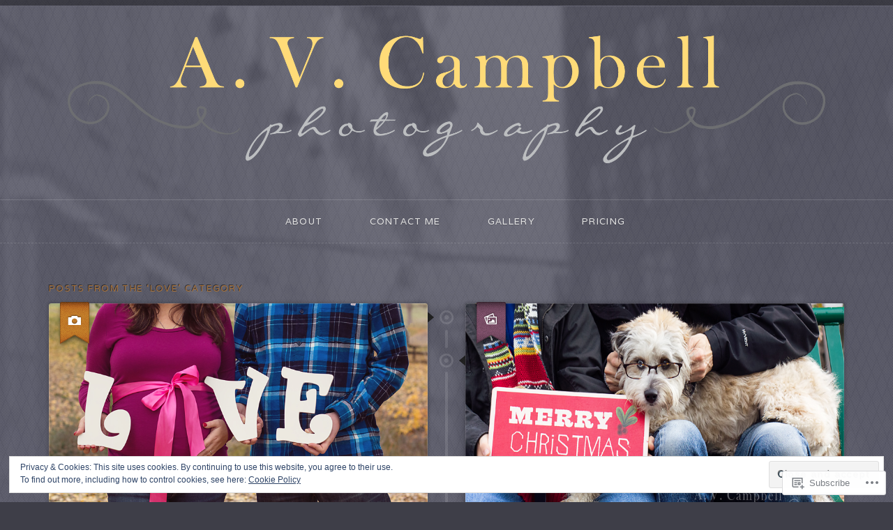

--- FILE ---
content_type: text/html; charset=UTF-8
request_url: https://avcampbellphotography.com/category/love/
body_size: 19773
content:
<!DOCTYPE html>
<!--[if IE 7]>    <html class="no-js IE7 IE" lang="en"> <![endif]-->
<!--[if IE 8]>    <html class="no-js IE8 IE" lang="en"> <![endif]-->
<!--[if IE 9]>    <html class="no-js IE9 IE" lang="en"> <![endif]-->
<!--[if gt IE 9]><!--> <html class="no-js" lang="en"> <!--<![endif]-->
<head>
	<title>Love | A.V. Campbell Photography</title>

	<!-- Basic Meta Data -->
	<meta charset="UTF-8" />
	<meta name="viewport" content="width=device-width, initial-scale=1.0" />

	<!-- WordPress -->
	<link rel="pingback" href="https://avcampbellphotography.com/xmlrpc.php" />
	<meta name='robots' content='max-image-preview:large' />

<!-- Async WordPress.com Remote Login -->
<script id="wpcom_remote_login_js">
var wpcom_remote_login_extra_auth = '';
function wpcom_remote_login_remove_dom_node_id( element_id ) {
	var dom_node = document.getElementById( element_id );
	if ( dom_node ) { dom_node.parentNode.removeChild( dom_node ); }
}
function wpcom_remote_login_remove_dom_node_classes( class_name ) {
	var dom_nodes = document.querySelectorAll( '.' + class_name );
	for ( var i = 0; i < dom_nodes.length; i++ ) {
		dom_nodes[ i ].parentNode.removeChild( dom_nodes[ i ] );
	}
}
function wpcom_remote_login_final_cleanup() {
	wpcom_remote_login_remove_dom_node_classes( "wpcom_remote_login_msg" );
	wpcom_remote_login_remove_dom_node_id( "wpcom_remote_login_key" );
	wpcom_remote_login_remove_dom_node_id( "wpcom_remote_login_validate" );
	wpcom_remote_login_remove_dom_node_id( "wpcom_remote_login_js" );
	wpcom_remote_login_remove_dom_node_id( "wpcom_request_access_iframe" );
	wpcom_remote_login_remove_dom_node_id( "wpcom_request_access_styles" );
}

// Watch for messages back from the remote login
window.addEventListener( "message", function( e ) {
	if ( e.origin === "https://r-login.wordpress.com" ) {
		var data = {};
		try {
			data = JSON.parse( e.data );
		} catch( e ) {
			wpcom_remote_login_final_cleanup();
			return;
		}

		if ( data.msg === 'LOGIN' ) {
			// Clean up the login check iframe
			wpcom_remote_login_remove_dom_node_id( "wpcom_remote_login_key" );

			var id_regex = new RegExp( /^[0-9]+$/ );
			var token_regex = new RegExp( /^.*|.*|.*$/ );
			if (
				token_regex.test( data.token )
				&& id_regex.test( data.wpcomid )
			) {
				// We have everything we need to ask for a login
				var script = document.createElement( "script" );
				script.setAttribute( "id", "wpcom_remote_login_validate" );
				script.src = '/remote-login.php?wpcom_remote_login=validate'
					+ '&wpcomid=' + data.wpcomid
					+ '&token=' + encodeURIComponent( data.token )
					+ '&host=' + window.location.protocol
					+ '//' + window.location.hostname
					+ '&postid=846'
					+ '&is_singular=';
				document.body.appendChild( script );
			}

			return;
		}

		// Safari ITP, not logged in, so redirect
		if ( data.msg === 'LOGIN-REDIRECT' ) {
			window.location = 'https://wordpress.com/log-in?redirect_to=' + window.location.href;
			return;
		}

		// Safari ITP, storage access failed, remove the request
		if ( data.msg === 'LOGIN-REMOVE' ) {
			var css_zap = 'html { -webkit-transition: margin-top 1s; transition: margin-top 1s; } /* 9001 */ html { margin-top: 0 !important; } * html body { margin-top: 0 !important; } @media screen and ( max-width: 782px ) { html { margin-top: 0 !important; } * html body { margin-top: 0 !important; } }';
			var style_zap = document.createElement( 'style' );
			style_zap.type = 'text/css';
			style_zap.appendChild( document.createTextNode( css_zap ) );
			document.body.appendChild( style_zap );

			var e = document.getElementById( 'wpcom_request_access_iframe' );
			e.parentNode.removeChild( e );

			document.cookie = 'wordpress_com_login_access=denied; path=/; max-age=31536000';

			return;
		}

		// Safari ITP
		if ( data.msg === 'REQUEST_ACCESS' ) {
			console.log( 'request access: safari' );

			// Check ITP iframe enable/disable knob
			if ( wpcom_remote_login_extra_auth !== 'safari_itp_iframe' ) {
				return;
			}

			// If we are in a "private window" there is no ITP.
			var private_window = false;
			try {
				var opendb = window.openDatabase( null, null, null, null );
			} catch( e ) {
				private_window = true;
			}

			if ( private_window ) {
				console.log( 'private window' );
				return;
			}

			var iframe = document.createElement( 'iframe' );
			iframe.id = 'wpcom_request_access_iframe';
			iframe.setAttribute( 'scrolling', 'no' );
			iframe.setAttribute( 'sandbox', 'allow-storage-access-by-user-activation allow-scripts allow-same-origin allow-top-navigation-by-user-activation' );
			iframe.src = 'https://r-login.wordpress.com/remote-login.php?wpcom_remote_login=request_access&origin=' + encodeURIComponent( data.origin ) + '&wpcomid=' + encodeURIComponent( data.wpcomid );

			var css = 'html { -webkit-transition: margin-top 1s; transition: margin-top 1s; } /* 9001 */ html { margin-top: 46px !important; } * html body { margin-top: 46px !important; } @media screen and ( max-width: 660px ) { html { margin-top: 71px !important; } * html body { margin-top: 71px !important; } #wpcom_request_access_iframe { display: block; height: 71px !important; } } #wpcom_request_access_iframe { border: 0px; height: 46px; position: fixed; top: 0; left: 0; width: 100%; min-width: 100%; z-index: 99999; background: #23282d; } ';

			var style = document.createElement( 'style' );
			style.type = 'text/css';
			style.id = 'wpcom_request_access_styles';
			style.appendChild( document.createTextNode( css ) );
			document.body.appendChild( style );

			document.body.appendChild( iframe );
		}

		if ( data.msg === 'DONE' ) {
			wpcom_remote_login_final_cleanup();
		}
	}
}, false );

// Inject the remote login iframe after the page has had a chance to load
// more critical resources
window.addEventListener( "DOMContentLoaded", function( e ) {
	var iframe = document.createElement( "iframe" );
	iframe.style.display = "none";
	iframe.setAttribute( "scrolling", "no" );
	iframe.setAttribute( "id", "wpcom_remote_login_key" );
	iframe.src = "https://r-login.wordpress.com/remote-login.php"
		+ "?wpcom_remote_login=key"
		+ "&origin=aHR0cHM6Ly9hdmNhbXBiZWxscGhvdG9ncmFwaHkuY29t"
		+ "&wpcomid=46880592"
		+ "&time=" + Math.floor( Date.now() / 1000 );
	document.body.appendChild( iframe );
}, false );
</script>
<link rel='dns-prefetch' href='//s0.wp.com' />
<link rel='dns-prefetch' href='//fonts-api.wp.com' />
<link rel="alternate" type="application/rss+xml" title="A.V. Campbell Photography &raquo; Feed" href="https://avcampbellphotography.com/feed/" />
<link rel="alternate" type="application/rss+xml" title="A.V. Campbell Photography &raquo; Comments Feed" href="https://avcampbellphotography.com/comments/feed/" />
<link rel="alternate" type="application/rss+xml" title="A.V. Campbell Photography &raquo; Love Category Feed" href="https://avcampbellphotography.com/category/love/feed/" />
	<script type="text/javascript">
		/* <![CDATA[ */
		function addLoadEvent(func) {
			var oldonload = window.onload;
			if (typeof window.onload != 'function') {
				window.onload = func;
			} else {
				window.onload = function () {
					oldonload();
					func();
				}
			}
		}
		/* ]]> */
	</script>
	<link crossorigin='anonymous' rel='stylesheet' id='all-css-0-1' href='/wp-content/mu-plugins/widgets/eu-cookie-law/templates/style.css?m=1642463000i&cssminify=yes' type='text/css' media='all' />
<style id='wp-emoji-styles-inline-css'>

	img.wp-smiley, img.emoji {
		display: inline !important;
		border: none !important;
		box-shadow: none !important;
		height: 1em !important;
		width: 1em !important;
		margin: 0 0.07em !important;
		vertical-align: -0.1em !important;
		background: none !important;
		padding: 0 !important;
	}
/*# sourceURL=wp-emoji-styles-inline-css */
</style>
<link crossorigin='anonymous' rel='stylesheet' id='all-css-2-1' href='/wp-content/plugins/gutenberg-core/v22.2.0/build/styles/block-library/style.css?m=1764855221i&cssminify=yes' type='text/css' media='all' />
<style id='wp-block-library-inline-css'>
.has-text-align-justify {
	text-align:justify;
}
.has-text-align-justify{text-align:justify;}

/*# sourceURL=wp-block-library-inline-css */
</style><style id='global-styles-inline-css'>
:root{--wp--preset--aspect-ratio--square: 1;--wp--preset--aspect-ratio--4-3: 4/3;--wp--preset--aspect-ratio--3-4: 3/4;--wp--preset--aspect-ratio--3-2: 3/2;--wp--preset--aspect-ratio--2-3: 2/3;--wp--preset--aspect-ratio--16-9: 16/9;--wp--preset--aspect-ratio--9-16: 9/16;--wp--preset--color--black: #000000;--wp--preset--color--cyan-bluish-gray: #abb8c3;--wp--preset--color--white: #ffffff;--wp--preset--color--pale-pink: #f78da7;--wp--preset--color--vivid-red: #cf2e2e;--wp--preset--color--luminous-vivid-orange: #ff6900;--wp--preset--color--luminous-vivid-amber: #fcb900;--wp--preset--color--light-green-cyan: #7bdcb5;--wp--preset--color--vivid-green-cyan: #00d084;--wp--preset--color--pale-cyan-blue: #8ed1fc;--wp--preset--color--vivid-cyan-blue: #0693e3;--wp--preset--color--vivid-purple: #9b51e0;--wp--preset--gradient--vivid-cyan-blue-to-vivid-purple: linear-gradient(135deg,rgb(6,147,227) 0%,rgb(155,81,224) 100%);--wp--preset--gradient--light-green-cyan-to-vivid-green-cyan: linear-gradient(135deg,rgb(122,220,180) 0%,rgb(0,208,130) 100%);--wp--preset--gradient--luminous-vivid-amber-to-luminous-vivid-orange: linear-gradient(135deg,rgb(252,185,0) 0%,rgb(255,105,0) 100%);--wp--preset--gradient--luminous-vivid-orange-to-vivid-red: linear-gradient(135deg,rgb(255,105,0) 0%,rgb(207,46,46) 100%);--wp--preset--gradient--very-light-gray-to-cyan-bluish-gray: linear-gradient(135deg,rgb(238,238,238) 0%,rgb(169,184,195) 100%);--wp--preset--gradient--cool-to-warm-spectrum: linear-gradient(135deg,rgb(74,234,220) 0%,rgb(151,120,209) 20%,rgb(207,42,186) 40%,rgb(238,44,130) 60%,rgb(251,105,98) 80%,rgb(254,248,76) 100%);--wp--preset--gradient--blush-light-purple: linear-gradient(135deg,rgb(255,206,236) 0%,rgb(152,150,240) 100%);--wp--preset--gradient--blush-bordeaux: linear-gradient(135deg,rgb(254,205,165) 0%,rgb(254,45,45) 50%,rgb(107,0,62) 100%);--wp--preset--gradient--luminous-dusk: linear-gradient(135deg,rgb(255,203,112) 0%,rgb(199,81,192) 50%,rgb(65,88,208) 100%);--wp--preset--gradient--pale-ocean: linear-gradient(135deg,rgb(255,245,203) 0%,rgb(182,227,212) 50%,rgb(51,167,181) 100%);--wp--preset--gradient--electric-grass: linear-gradient(135deg,rgb(202,248,128) 0%,rgb(113,206,126) 100%);--wp--preset--gradient--midnight: linear-gradient(135deg,rgb(2,3,129) 0%,rgb(40,116,252) 100%);--wp--preset--font-size--small: 13px;--wp--preset--font-size--medium: 20px;--wp--preset--font-size--large: 36px;--wp--preset--font-size--x-large: 42px;--wp--preset--font-family--albert-sans: 'Albert Sans', sans-serif;--wp--preset--font-family--alegreya: Alegreya, serif;--wp--preset--font-family--arvo: Arvo, serif;--wp--preset--font-family--bodoni-moda: 'Bodoni Moda', serif;--wp--preset--font-family--bricolage-grotesque: 'Bricolage Grotesque', sans-serif;--wp--preset--font-family--cabin: Cabin, sans-serif;--wp--preset--font-family--chivo: Chivo, sans-serif;--wp--preset--font-family--commissioner: Commissioner, sans-serif;--wp--preset--font-family--cormorant: Cormorant, serif;--wp--preset--font-family--courier-prime: 'Courier Prime', monospace;--wp--preset--font-family--crimson-pro: 'Crimson Pro', serif;--wp--preset--font-family--dm-mono: 'DM Mono', monospace;--wp--preset--font-family--dm-sans: 'DM Sans', sans-serif;--wp--preset--font-family--dm-serif-display: 'DM Serif Display', serif;--wp--preset--font-family--domine: Domine, serif;--wp--preset--font-family--eb-garamond: 'EB Garamond', serif;--wp--preset--font-family--epilogue: Epilogue, sans-serif;--wp--preset--font-family--fahkwang: Fahkwang, sans-serif;--wp--preset--font-family--figtree: Figtree, sans-serif;--wp--preset--font-family--fira-sans: 'Fira Sans', sans-serif;--wp--preset--font-family--fjalla-one: 'Fjalla One', sans-serif;--wp--preset--font-family--fraunces: Fraunces, serif;--wp--preset--font-family--gabarito: Gabarito, system-ui;--wp--preset--font-family--ibm-plex-mono: 'IBM Plex Mono', monospace;--wp--preset--font-family--ibm-plex-sans: 'IBM Plex Sans', sans-serif;--wp--preset--font-family--ibarra-real-nova: 'Ibarra Real Nova', serif;--wp--preset--font-family--instrument-serif: 'Instrument Serif', serif;--wp--preset--font-family--inter: Inter, sans-serif;--wp--preset--font-family--josefin-sans: 'Josefin Sans', sans-serif;--wp--preset--font-family--jost: Jost, sans-serif;--wp--preset--font-family--libre-baskerville: 'Libre Baskerville', serif;--wp--preset--font-family--libre-franklin: 'Libre Franklin', sans-serif;--wp--preset--font-family--literata: Literata, serif;--wp--preset--font-family--lora: Lora, serif;--wp--preset--font-family--merriweather: Merriweather, serif;--wp--preset--font-family--montserrat: Montserrat, sans-serif;--wp--preset--font-family--newsreader: Newsreader, serif;--wp--preset--font-family--noto-sans-mono: 'Noto Sans Mono', sans-serif;--wp--preset--font-family--nunito: Nunito, sans-serif;--wp--preset--font-family--open-sans: 'Open Sans', sans-serif;--wp--preset--font-family--overpass: Overpass, sans-serif;--wp--preset--font-family--pt-serif: 'PT Serif', serif;--wp--preset--font-family--petrona: Petrona, serif;--wp--preset--font-family--piazzolla: Piazzolla, serif;--wp--preset--font-family--playfair-display: 'Playfair Display', serif;--wp--preset--font-family--plus-jakarta-sans: 'Plus Jakarta Sans', sans-serif;--wp--preset--font-family--poppins: Poppins, sans-serif;--wp--preset--font-family--raleway: Raleway, sans-serif;--wp--preset--font-family--roboto: Roboto, sans-serif;--wp--preset--font-family--roboto-slab: 'Roboto Slab', serif;--wp--preset--font-family--rubik: Rubik, sans-serif;--wp--preset--font-family--rufina: Rufina, serif;--wp--preset--font-family--sora: Sora, sans-serif;--wp--preset--font-family--source-sans-3: 'Source Sans 3', sans-serif;--wp--preset--font-family--source-serif-4: 'Source Serif 4', serif;--wp--preset--font-family--space-mono: 'Space Mono', monospace;--wp--preset--font-family--syne: Syne, sans-serif;--wp--preset--font-family--texturina: Texturina, serif;--wp--preset--font-family--urbanist: Urbanist, sans-serif;--wp--preset--font-family--work-sans: 'Work Sans', sans-serif;--wp--preset--spacing--20: 0.44rem;--wp--preset--spacing--30: 0.67rem;--wp--preset--spacing--40: 1rem;--wp--preset--spacing--50: 1.5rem;--wp--preset--spacing--60: 2.25rem;--wp--preset--spacing--70: 3.38rem;--wp--preset--spacing--80: 5.06rem;--wp--preset--shadow--natural: 6px 6px 9px rgba(0, 0, 0, 0.2);--wp--preset--shadow--deep: 12px 12px 50px rgba(0, 0, 0, 0.4);--wp--preset--shadow--sharp: 6px 6px 0px rgba(0, 0, 0, 0.2);--wp--preset--shadow--outlined: 6px 6px 0px -3px rgb(255, 255, 255), 6px 6px rgb(0, 0, 0);--wp--preset--shadow--crisp: 6px 6px 0px rgb(0, 0, 0);}:where(.is-layout-flex){gap: 0.5em;}:where(.is-layout-grid){gap: 0.5em;}body .is-layout-flex{display: flex;}.is-layout-flex{flex-wrap: wrap;align-items: center;}.is-layout-flex > :is(*, div){margin: 0;}body .is-layout-grid{display: grid;}.is-layout-grid > :is(*, div){margin: 0;}:where(.wp-block-columns.is-layout-flex){gap: 2em;}:where(.wp-block-columns.is-layout-grid){gap: 2em;}:where(.wp-block-post-template.is-layout-flex){gap: 1.25em;}:where(.wp-block-post-template.is-layout-grid){gap: 1.25em;}.has-black-color{color: var(--wp--preset--color--black) !important;}.has-cyan-bluish-gray-color{color: var(--wp--preset--color--cyan-bluish-gray) !important;}.has-white-color{color: var(--wp--preset--color--white) !important;}.has-pale-pink-color{color: var(--wp--preset--color--pale-pink) !important;}.has-vivid-red-color{color: var(--wp--preset--color--vivid-red) !important;}.has-luminous-vivid-orange-color{color: var(--wp--preset--color--luminous-vivid-orange) !important;}.has-luminous-vivid-amber-color{color: var(--wp--preset--color--luminous-vivid-amber) !important;}.has-light-green-cyan-color{color: var(--wp--preset--color--light-green-cyan) !important;}.has-vivid-green-cyan-color{color: var(--wp--preset--color--vivid-green-cyan) !important;}.has-pale-cyan-blue-color{color: var(--wp--preset--color--pale-cyan-blue) !important;}.has-vivid-cyan-blue-color{color: var(--wp--preset--color--vivid-cyan-blue) !important;}.has-vivid-purple-color{color: var(--wp--preset--color--vivid-purple) !important;}.has-black-background-color{background-color: var(--wp--preset--color--black) !important;}.has-cyan-bluish-gray-background-color{background-color: var(--wp--preset--color--cyan-bluish-gray) !important;}.has-white-background-color{background-color: var(--wp--preset--color--white) !important;}.has-pale-pink-background-color{background-color: var(--wp--preset--color--pale-pink) !important;}.has-vivid-red-background-color{background-color: var(--wp--preset--color--vivid-red) !important;}.has-luminous-vivid-orange-background-color{background-color: var(--wp--preset--color--luminous-vivid-orange) !important;}.has-luminous-vivid-amber-background-color{background-color: var(--wp--preset--color--luminous-vivid-amber) !important;}.has-light-green-cyan-background-color{background-color: var(--wp--preset--color--light-green-cyan) !important;}.has-vivid-green-cyan-background-color{background-color: var(--wp--preset--color--vivid-green-cyan) !important;}.has-pale-cyan-blue-background-color{background-color: var(--wp--preset--color--pale-cyan-blue) !important;}.has-vivid-cyan-blue-background-color{background-color: var(--wp--preset--color--vivid-cyan-blue) !important;}.has-vivid-purple-background-color{background-color: var(--wp--preset--color--vivid-purple) !important;}.has-black-border-color{border-color: var(--wp--preset--color--black) !important;}.has-cyan-bluish-gray-border-color{border-color: var(--wp--preset--color--cyan-bluish-gray) !important;}.has-white-border-color{border-color: var(--wp--preset--color--white) !important;}.has-pale-pink-border-color{border-color: var(--wp--preset--color--pale-pink) !important;}.has-vivid-red-border-color{border-color: var(--wp--preset--color--vivid-red) !important;}.has-luminous-vivid-orange-border-color{border-color: var(--wp--preset--color--luminous-vivid-orange) !important;}.has-luminous-vivid-amber-border-color{border-color: var(--wp--preset--color--luminous-vivid-amber) !important;}.has-light-green-cyan-border-color{border-color: var(--wp--preset--color--light-green-cyan) !important;}.has-vivid-green-cyan-border-color{border-color: var(--wp--preset--color--vivid-green-cyan) !important;}.has-pale-cyan-blue-border-color{border-color: var(--wp--preset--color--pale-cyan-blue) !important;}.has-vivid-cyan-blue-border-color{border-color: var(--wp--preset--color--vivid-cyan-blue) !important;}.has-vivid-purple-border-color{border-color: var(--wp--preset--color--vivid-purple) !important;}.has-vivid-cyan-blue-to-vivid-purple-gradient-background{background: var(--wp--preset--gradient--vivid-cyan-blue-to-vivid-purple) !important;}.has-light-green-cyan-to-vivid-green-cyan-gradient-background{background: var(--wp--preset--gradient--light-green-cyan-to-vivid-green-cyan) !important;}.has-luminous-vivid-amber-to-luminous-vivid-orange-gradient-background{background: var(--wp--preset--gradient--luminous-vivid-amber-to-luminous-vivid-orange) !important;}.has-luminous-vivid-orange-to-vivid-red-gradient-background{background: var(--wp--preset--gradient--luminous-vivid-orange-to-vivid-red) !important;}.has-very-light-gray-to-cyan-bluish-gray-gradient-background{background: var(--wp--preset--gradient--very-light-gray-to-cyan-bluish-gray) !important;}.has-cool-to-warm-spectrum-gradient-background{background: var(--wp--preset--gradient--cool-to-warm-spectrum) !important;}.has-blush-light-purple-gradient-background{background: var(--wp--preset--gradient--blush-light-purple) !important;}.has-blush-bordeaux-gradient-background{background: var(--wp--preset--gradient--blush-bordeaux) !important;}.has-luminous-dusk-gradient-background{background: var(--wp--preset--gradient--luminous-dusk) !important;}.has-pale-ocean-gradient-background{background: var(--wp--preset--gradient--pale-ocean) !important;}.has-electric-grass-gradient-background{background: var(--wp--preset--gradient--electric-grass) !important;}.has-midnight-gradient-background{background: var(--wp--preset--gradient--midnight) !important;}.has-small-font-size{font-size: var(--wp--preset--font-size--small) !important;}.has-medium-font-size{font-size: var(--wp--preset--font-size--medium) !important;}.has-large-font-size{font-size: var(--wp--preset--font-size--large) !important;}.has-x-large-font-size{font-size: var(--wp--preset--font-size--x-large) !important;}.has-albert-sans-font-family{font-family: var(--wp--preset--font-family--albert-sans) !important;}.has-alegreya-font-family{font-family: var(--wp--preset--font-family--alegreya) !important;}.has-arvo-font-family{font-family: var(--wp--preset--font-family--arvo) !important;}.has-bodoni-moda-font-family{font-family: var(--wp--preset--font-family--bodoni-moda) !important;}.has-bricolage-grotesque-font-family{font-family: var(--wp--preset--font-family--bricolage-grotesque) !important;}.has-cabin-font-family{font-family: var(--wp--preset--font-family--cabin) !important;}.has-chivo-font-family{font-family: var(--wp--preset--font-family--chivo) !important;}.has-commissioner-font-family{font-family: var(--wp--preset--font-family--commissioner) !important;}.has-cormorant-font-family{font-family: var(--wp--preset--font-family--cormorant) !important;}.has-courier-prime-font-family{font-family: var(--wp--preset--font-family--courier-prime) !important;}.has-crimson-pro-font-family{font-family: var(--wp--preset--font-family--crimson-pro) !important;}.has-dm-mono-font-family{font-family: var(--wp--preset--font-family--dm-mono) !important;}.has-dm-sans-font-family{font-family: var(--wp--preset--font-family--dm-sans) !important;}.has-dm-serif-display-font-family{font-family: var(--wp--preset--font-family--dm-serif-display) !important;}.has-domine-font-family{font-family: var(--wp--preset--font-family--domine) !important;}.has-eb-garamond-font-family{font-family: var(--wp--preset--font-family--eb-garamond) !important;}.has-epilogue-font-family{font-family: var(--wp--preset--font-family--epilogue) !important;}.has-fahkwang-font-family{font-family: var(--wp--preset--font-family--fahkwang) !important;}.has-figtree-font-family{font-family: var(--wp--preset--font-family--figtree) !important;}.has-fira-sans-font-family{font-family: var(--wp--preset--font-family--fira-sans) !important;}.has-fjalla-one-font-family{font-family: var(--wp--preset--font-family--fjalla-one) !important;}.has-fraunces-font-family{font-family: var(--wp--preset--font-family--fraunces) !important;}.has-gabarito-font-family{font-family: var(--wp--preset--font-family--gabarito) !important;}.has-ibm-plex-mono-font-family{font-family: var(--wp--preset--font-family--ibm-plex-mono) !important;}.has-ibm-plex-sans-font-family{font-family: var(--wp--preset--font-family--ibm-plex-sans) !important;}.has-ibarra-real-nova-font-family{font-family: var(--wp--preset--font-family--ibarra-real-nova) !important;}.has-instrument-serif-font-family{font-family: var(--wp--preset--font-family--instrument-serif) !important;}.has-inter-font-family{font-family: var(--wp--preset--font-family--inter) !important;}.has-josefin-sans-font-family{font-family: var(--wp--preset--font-family--josefin-sans) !important;}.has-jost-font-family{font-family: var(--wp--preset--font-family--jost) !important;}.has-libre-baskerville-font-family{font-family: var(--wp--preset--font-family--libre-baskerville) !important;}.has-libre-franklin-font-family{font-family: var(--wp--preset--font-family--libre-franklin) !important;}.has-literata-font-family{font-family: var(--wp--preset--font-family--literata) !important;}.has-lora-font-family{font-family: var(--wp--preset--font-family--lora) !important;}.has-merriweather-font-family{font-family: var(--wp--preset--font-family--merriweather) !important;}.has-montserrat-font-family{font-family: var(--wp--preset--font-family--montserrat) !important;}.has-newsreader-font-family{font-family: var(--wp--preset--font-family--newsreader) !important;}.has-noto-sans-mono-font-family{font-family: var(--wp--preset--font-family--noto-sans-mono) !important;}.has-nunito-font-family{font-family: var(--wp--preset--font-family--nunito) !important;}.has-open-sans-font-family{font-family: var(--wp--preset--font-family--open-sans) !important;}.has-overpass-font-family{font-family: var(--wp--preset--font-family--overpass) !important;}.has-pt-serif-font-family{font-family: var(--wp--preset--font-family--pt-serif) !important;}.has-petrona-font-family{font-family: var(--wp--preset--font-family--petrona) !important;}.has-piazzolla-font-family{font-family: var(--wp--preset--font-family--piazzolla) !important;}.has-playfair-display-font-family{font-family: var(--wp--preset--font-family--playfair-display) !important;}.has-plus-jakarta-sans-font-family{font-family: var(--wp--preset--font-family--plus-jakarta-sans) !important;}.has-poppins-font-family{font-family: var(--wp--preset--font-family--poppins) !important;}.has-raleway-font-family{font-family: var(--wp--preset--font-family--raleway) !important;}.has-roboto-font-family{font-family: var(--wp--preset--font-family--roboto) !important;}.has-roboto-slab-font-family{font-family: var(--wp--preset--font-family--roboto-slab) !important;}.has-rubik-font-family{font-family: var(--wp--preset--font-family--rubik) !important;}.has-rufina-font-family{font-family: var(--wp--preset--font-family--rufina) !important;}.has-sora-font-family{font-family: var(--wp--preset--font-family--sora) !important;}.has-source-sans-3-font-family{font-family: var(--wp--preset--font-family--source-sans-3) !important;}.has-source-serif-4-font-family{font-family: var(--wp--preset--font-family--source-serif-4) !important;}.has-space-mono-font-family{font-family: var(--wp--preset--font-family--space-mono) !important;}.has-syne-font-family{font-family: var(--wp--preset--font-family--syne) !important;}.has-texturina-font-family{font-family: var(--wp--preset--font-family--texturina) !important;}.has-urbanist-font-family{font-family: var(--wp--preset--font-family--urbanist) !important;}.has-work-sans-font-family{font-family: var(--wp--preset--font-family--work-sans) !important;}
/*# sourceURL=global-styles-inline-css */
</style>

<style id='classic-theme-styles-inline-css'>
/*! This file is auto-generated */
.wp-block-button__link{color:#fff;background-color:#32373c;border-radius:9999px;box-shadow:none;text-decoration:none;padding:calc(.667em + 2px) calc(1.333em + 2px);font-size:1.125em}.wp-block-file__button{background:#32373c;color:#fff;text-decoration:none}
/*# sourceURL=/wp-includes/css/classic-themes.min.css */
</style>
<link crossorigin='anonymous' rel='stylesheet' id='all-css-4-1' href='/_static/??-eJx9jEEOAiEQBD/kQECjeDC+ZWEnijIwYWA3/l72op689KFTVXplCCU3zE1z6reYRYfiUwlP0VYZpwxIJE4IFRd10HOU9iFA2iuhCiI7/ROiDt9WxfETT20jCOc4YUIa2D9t5eGA91xRBMZS7ATtPkTZvCtdzNEZt7f2fHq8Afl7R7w=&cssminify=yes' type='text/css' media='all' />
<link rel='stylesheet' id='avid-theme-fonts-css' href='https://fonts-api.wp.com/css?family=Varela|Rokkitt:700,400' media='all' />
<link crossorigin='anonymous' rel='stylesheet' id='all-css-6-1' href='/wp-content/themes/premium/avid/style.css?m=1583343647i&cssminify=yes' type='text/css' media='all' />
<style id='jetpack_facebook_likebox-inline-css'>
.widget_facebook_likebox {
	overflow: hidden;
}

/*# sourceURL=/wp-content/mu-plugins/jetpack-plugin/moon/modules/widgets/facebook-likebox/style.css */
</style>
<link crossorigin='anonymous' rel='stylesheet' id='all-css-8-1' href='/_static/??-eJzTLy/QTc7PK0nNK9HPLdUtyClNz8wr1i9KTcrJTwcy0/WTi5G5ekCujj52Temp+bo5+cmJJZn5eSgc3bScxMwikFb7XFtDE1NLExMLc0OTLACohS2q&cssminify=yes' type='text/css' media='all' />
<style id='jetpack-global-styles-frontend-style-inline-css'>
:root { --font-headings: unset; --font-base: unset; --font-headings-default: -apple-system,BlinkMacSystemFont,"Segoe UI",Roboto,Oxygen-Sans,Ubuntu,Cantarell,"Helvetica Neue",sans-serif; --font-base-default: -apple-system,BlinkMacSystemFont,"Segoe UI",Roboto,Oxygen-Sans,Ubuntu,Cantarell,"Helvetica Neue",sans-serif;}
/*# sourceURL=jetpack-global-styles-frontend-style-inline-css */
</style>
<link crossorigin='anonymous' rel='stylesheet' id='all-css-10-1' href='/wp-content/themes/h4/global.css?m=1420737423i&cssminify=yes' type='text/css' media='all' />
<script type="text/javascript" id="wpcom-actionbar-placeholder-js-extra">
/* <![CDATA[ */
var actionbardata = {"siteID":"46880592","postID":"0","siteURL":"https://avcampbellphotography.com","xhrURL":"https://avcampbellphotography.com/wp-admin/admin-ajax.php","nonce":"ffffdb21a3","isLoggedIn":"","statusMessage":"","subsEmailDefault":"instantly","proxyScriptUrl":"https://s0.wp.com/wp-content/js/wpcom-proxy-request.js?m=1513050504i&amp;ver=20211021","i18n":{"followedText":"New posts from this site will now appear in your \u003Ca href=\"https://wordpress.com/reader\"\u003EReader\u003C/a\u003E","foldBar":"Collapse this bar","unfoldBar":"Expand this bar","shortLinkCopied":"Shortlink copied to clipboard."}};
//# sourceURL=wpcom-actionbar-placeholder-js-extra
/* ]]> */
</script>
<script type="text/javascript" id="jetpack-mu-wpcom-settings-js-before">
/* <![CDATA[ */
var JETPACK_MU_WPCOM_SETTINGS = {"assetsUrl":"https://s0.wp.com/wp-content/mu-plugins/jetpack-mu-wpcom-plugin/moon/jetpack_vendor/automattic/jetpack-mu-wpcom/src/build/"};
//# sourceURL=jetpack-mu-wpcom-settings-js-before
/* ]]> */
</script>
<script crossorigin='anonymous' type='text/javascript'  src='/_static/??-eJyFjcsOwiAQRX9IOrXG18L4LQgEITzGGaD2721TTYwbV3dx7rkXRhQqp2JSAc9AoQik/Jw6zxuYmUsqVG14gf5RDU3v6KJLf0siOkuymO/y563cTZwVJBNdjSCb0+Blk6zIYeGV/0q3kK3AUK1LDGMmLTULFSTz+q4iQhuWECknYTXSPHGNl+1x6Pe7/nA6+xel/Fmg'></script>
<script type="text/javascript" id="rlt-proxy-js-after">
/* <![CDATA[ */
	rltInitialize( {"token":null,"iframeOrigins":["https:\/\/widgets.wp.com"]} );
//# sourceURL=rlt-proxy-js-after
/* ]]> */
</script>
<link rel="EditURI" type="application/rsd+xml" title="RSD" href="https://avcampbellphotography.wordpress.com/xmlrpc.php?rsd" />
<meta name="generator" content="WordPress.com" />

<!-- Jetpack Open Graph Tags -->
<meta property="og:type" content="website" />
<meta property="og:title" content="Love &#8211; A.V. Campbell Photography" />
<meta property="og:url" content="https://avcampbellphotography.com/category/love/" />
<meta property="og:site_name" content="A.V. Campbell Photography" />
<meta property="og:image" content="https://secure.gravatar.com/blavatar/175d60f2566cdbeb145912ed6870f4abd1f8dae04e044a9d7fbb8470b852befc?s=200&#038;ts=1766365188" />
<meta property="og:image:width" content="200" />
<meta property="og:image:height" content="200" />
<meta property="og:image:alt" content="" />
<meta property="og:locale" content="en_US" />

<!-- End Jetpack Open Graph Tags -->
<link rel="shortcut icon" type="image/x-icon" href="https://secure.gravatar.com/blavatar/175d60f2566cdbeb145912ed6870f4abd1f8dae04e044a9d7fbb8470b852befc?s=32" sizes="16x16" />
<link rel="icon" type="image/x-icon" href="https://secure.gravatar.com/blavatar/175d60f2566cdbeb145912ed6870f4abd1f8dae04e044a9d7fbb8470b852befc?s=32" sizes="16x16" />
<link rel="apple-touch-icon" href="https://secure.gravatar.com/blavatar/175d60f2566cdbeb145912ed6870f4abd1f8dae04e044a9d7fbb8470b852befc?s=114" />
<link rel='openid.server' href='https://avcampbellphotography.com/?openidserver=1' />
<link rel='openid.delegate' href='https://avcampbellphotography.com/' />
<link rel="search" type="application/opensearchdescription+xml" href="https://avcampbellphotography.com/osd.xml" title="A.V. Campbell Photography" />
<link rel="search" type="application/opensearchdescription+xml" href="https://s1.wp.com/opensearch.xml" title="WordPress.com" />
<meta name="theme-color" content="#606070" />
<meta name="description" content="Posts about Love written by epicureantease" />
						<style type="text/css">
		.body-content { background: url(https://s0.wp.com/wp-content/themes/premium/avid/images/01.png) top center no-repeat, #606070 url(https://s0.wp.com/wp-content/themes/premium/avid/images/avid-bg.png) repeat fixed left }
footer[role="contentinfo"] { background: #484854 url(https://s0.wp.com/wp-content/themes/premium/avid/images/avid-bg.png) repeat fixed left }
body.custom-background { background: #3e3e48 url(https://s0.wp.com/wp-content/themes/premium/avid/images/avid-bg.png) repeat fixed left }
	</style>
			<script type="text/javascript">

			window.doNotSellCallback = function() {

				var linkElements = [
					'a[href="https://wordpress.com/?ref=footer_blog"]',
					'a[href="https://wordpress.com/?ref=footer_website"]',
					'a[href="https://wordpress.com/?ref=vertical_footer"]',
					'a[href^="https://wordpress.com/?ref=footer_segment_"]',
				].join(',');

				var dnsLink = document.createElement( 'a' );
				dnsLink.href = 'https://wordpress.com/advertising-program-optout/';
				dnsLink.classList.add( 'do-not-sell-link' );
				dnsLink.rel = 'nofollow';
				dnsLink.style.marginLeft = '0.5em';
				dnsLink.textContent = 'Do Not Sell or Share My Personal Information';

				var creditLinks = document.querySelectorAll( linkElements );

				if ( 0 === creditLinks.length ) {
					return false;
				}

				Array.prototype.forEach.call( creditLinks, function( el ) {
					el.insertAdjacentElement( 'afterend', dnsLink );
				});

				return true;
			};

		</script>
				<script type="text/javascript">
			var avidThemeNavigationText = 'Go to...';

			// We don't want to hide images unless JS is enabled, so we dynamically add the CSS necessary.
			var head = document.getElementsByTagName('head')[0],
			    style = document.createElement('style'),
			    rules = document.createTextNode('.single-format-image .image-frame { opacity: 0; } .single-format-gallery #slider .image-frame { visbility: hidden; }');

			style.type = 'text/css';
			style.id = "avid-hidden-images";
			if(style.styleSheet)
			    style.styleSheet.cssText = rules.nodeValue;
			else style.appendChild(rules);
			head.appendChild(style);

			jQuery(document).ready(function(){
				// Let's remove the style and apply the property directly to the images,
				// which are now in the DOM.
				if(/*@cc_on!@*/true) {
					jQuery('.single-format-image .image-frame').not('.IE .image-frame, :has(.image-format-placeholder)').css('opacity', 0);
					jQuery('.single-format-gallery #slider .image-frame').not('.IE .image-frame').css('visbility', 'hidden');
					jQuery('.single-format-image .image-frame, .single-format-gallery #slider .image-frame').not('.IE .image-frame, :has(.image-format-placeholder)').after('<div class="loader" style="display:block"></div>');
				}
				jQuery('#avid-hidden-images').remove();
			});
		</script>
		<noscript>
			<style type="text/css">
				/* Make sure sliders are visible without JS */
				.flexslider .slides > li { display: block; }
			</style>
		</noscript>
		<!--[if IE]>
			<script type="text/javascript" src="https://s0.wp.com/wp-content/themes/premium/avid/includes/javascripts/rotate.js?m=1343853818i"></script>
		<![endif]-->
			<script type="text/javascript">
	window.google_analytics_uacct = "UA-52447-2";
</script>

<script type="text/javascript">
	var _gaq = _gaq || [];
	_gaq.push(['_setAccount', 'UA-52447-2']);
	_gaq.push(['_gat._anonymizeIp']);
	_gaq.push(['_setDomainName', 'none']);
	_gaq.push(['_setAllowLinker', true]);
	_gaq.push(['_initData']);
	_gaq.push(['_trackPageview']);

	(function() {
		var ga = document.createElement('script'); ga.type = 'text/javascript'; ga.async = true;
		ga.src = ('https:' == document.location.protocol ? 'https://ssl' : 'http://www') + '.google-analytics.com/ga.js';
		(document.getElementsByTagName('head')[0] || document.getElementsByTagName('body')[0]).appendChild(ga);
	})();
</script>
</head>
<body class="archive category category-love category-3785 custom-background wp-theme-premiumavid customizer-styles-applied jetpack-reblog-enabled">
<div class="body-content">
	<header role="banner">
		<div class="branding">
											<a href="https://avcampbellphotography.com/">
					<img class="logo" src="https://avcampbellphotography.files.wordpress.com/2013/02/av-campbell-copy.png" alt="A.V. Campbell Photography" title="Home">
				</a>
												</div>
		<nav role="navigation">
			<div class="menu"><ul>
<li class="page_item page-item-1"><a href="https://avcampbellphotography.com/about/">About</a></li>
<li class="page_item page-item-34"><a href="https://avcampbellphotography.com/contact-m/">Contact Me</a></li>
<li class="page_item page-item-13"><a href="https://avcampbellphotography.com/gallery/">Gallery</a></li>
<li class="page_item page-item-8"><a href="https://avcampbellphotography.com/pricing/">Pricing</a></li>
</ul></div>
		</nav>
	</header>
	<div id="container">	<h3 class="archive-title">Posts from the &#8216;Love&#8217; category</h3>
		<section class="main-content">
			</section>
<div class="wrapper blog-wrapper no-sidebar">
			<section id="loop-container">
			<article id="post-846" class="image post-846 post type-post status-publish format-image has-post-thumbnail hentry category-baby category-christmas category-christmas-cards category-christmas-portraits category-family category-love category-maternity category-newborn category-photography category-pregnancy tag-a-v-campbell-photography tag-baby tag-christmas tag-christmas-portraits tag-couple tag-family tag-love tag-maternity tag-photography tag-pregnancy post_format-post-format-image">
	<span class="pointer"></span>
	<a href="https://avcampbellphotography.com/2014/12/13/merry-maternity-3-2/" rel="bookmark">
		<span class="post-icon"></span>
	</a>
	<a href="https://avcampbellphotography.com/2014/12/13/merry-maternity-3-2/" rel="bookmark">
		<figure class="image-frame">
								<span class="theme-shadow">
				<img width="800" height="512" src="https://avcampbellphotography.com/wp-content/uploads/2014/12/img_8585.jpg?w=800&amp;h=512&amp;crop=1" class="attachment-avid_gallery_index size-avid_gallery_index" alt="" decoding="async" loading="lazy" srcset="https://avcampbellphotography.com/wp-content/uploads/2014/12/img_8585.jpg 800w, https://avcampbellphotography.com/wp-content/uploads/2014/12/img_8585.jpg?w=150&amp;h=96&amp;crop=1 150w, https://avcampbellphotography.com/wp-content/uploads/2014/12/img_8585.jpg?w=300&amp;h=192&amp;crop=1 300w, https://avcampbellphotography.com/wp-content/uploads/2014/12/img_8585.jpg?w=768&amp;h=492&amp;crop=1 768w" sizes="(max-width: 800px) 100vw, 800px" data-attachment-id="844" data-permalink="https://avcampbellphotography.com/img_8585/" data-orig-file="https://avcampbellphotography.com/wp-content/uploads/2014/12/img_8585.jpg" data-orig-size="800,512" data-comments-opened="1" data-image-meta="{&quot;aperture&quot;:&quot;4&quot;,&quot;credit&quot;:&quot;&quot;,&quot;camera&quot;:&quot;Canon EOS 60D&quot;,&quot;caption&quot;:&quot;&quot;,&quot;created_timestamp&quot;:&quot;1417959501&quot;,&quot;copyright&quot;:&quot;&quot;,&quot;focal_length&quot;:&quot;50&quot;,&quot;iso&quot;:&quot;250&quot;,&quot;shutter_speed&quot;:&quot;0.0025&quot;,&quot;title&quot;:&quot;&quot;,&quot;orientation&quot;:&quot;1&quot;}" data-image-title="IMG_8585" data-image-description="" data-image-caption="" data-medium-file="https://avcampbellphotography.com/wp-content/uploads/2014/12/img_8585.jpg?w=300" data-large-file="https://avcampbellphotography.com/wp-content/uploads/2014/12/img_8585.jpg?w=524" />			</span>
					</figure>
	</a>
	<div class="post-details">
		<header>
	<h3>
		<a href="https://avcampbellphotography.com/2014/12/13/merry-maternity-3-2/" rel="bookmark">
			Merry Maternity!! &lt;3		</a>
	</h3>
		<time>December 13, 2014</time>
</header>		<section>
			<a href="https://avcampbellphotography.com/2014/12/13/merry-maternity-3-2/" rel="bookmark">
				<span title="View image">&rarr;</span>
			</a>
		</section>
	</div>
</article>		<script type="text/javascript">
			jQuery('#loop-container article.post:last').css('opacity', 0);
		</script>
		<article id="post-795" class="gallery post-795 post type-post status-publish format-gallery has-post-thumbnail hentry category-christmas category-christmas-cards category-christmas-portraits category-dogs category-family category-love category-pets category-photography tag-a-v-campbell-photography tag-child tag-children tag-christmas tag-christmas-portraits tag-dogs tag-family tag-father-and-son tag-four-legged-family-members tag-love tag-photography post_format-post-format-gallery">
	<span class="pointer"></span>
	<a href="https://avcampbellphotography.com/2014/12/07/stewart-christmas-2014/" rel="bookmark">
		<span class="post-icon"></span>
	</a>
	<a href="https://avcampbellphotography.com/2014/12/07/stewart-christmas-2014/" rel="bookmark">
		<figure class="image-frame">
								<span class="theme-shadow">
				<img width="800" height="377" src="https://avcampbellphotography.com/wp-content/uploads/2014/12/img_4539.jpg?w=800&amp;h=377&amp;crop=1" class="attachment-avid_gallery_index size-avid_gallery_index" alt="" decoding="async" loading="lazy" srcset="https://avcampbellphotography.com/wp-content/uploads/2014/12/img_4539.jpg 800w, https://avcampbellphotography.com/wp-content/uploads/2014/12/img_4539.jpg?w=150&amp;h=71&amp;crop=1 150w, https://avcampbellphotography.com/wp-content/uploads/2014/12/img_4539.jpg?w=300&amp;h=141&amp;crop=1 300w, https://avcampbellphotography.com/wp-content/uploads/2014/12/img_4539.jpg?w=768&amp;h=362&amp;crop=1 768w" sizes="(max-width: 800px) 100vw, 800px" data-attachment-id="802" data-permalink="https://avcampbellphotography.com/2014/12/07/stewart-christmas-2014/img_4539/" data-orig-file="https://avcampbellphotography.com/wp-content/uploads/2014/12/img_4539.jpg" data-orig-size="800,377" data-comments-opened="1" data-image-meta="{&quot;aperture&quot;:&quot;6.3&quot;,&quot;credit&quot;:&quot;&quot;,&quot;camera&quot;:&quot;Canon EOS 60D&quot;,&quot;caption&quot;:&quot;&quot;,&quot;created_timestamp&quot;:&quot;1417869573&quot;,&quot;copyright&quot;:&quot;&quot;,&quot;focal_length&quot;:&quot;85&quot;,&quot;iso&quot;:&quot;400&quot;,&quot;shutter_speed&quot;:&quot;0.0025&quot;,&quot;title&quot;:&quot;&quot;,&quot;orientation&quot;:&quot;1&quot;}" data-image-title="IMG_4539" data-image-description="" data-image-caption="" data-medium-file="https://avcampbellphotography.com/wp-content/uploads/2014/12/img_4539.jpg?w=300" data-large-file="https://avcampbellphotography.com/wp-content/uploads/2014/12/img_4539.jpg?w=524" />			</span>
					</figure>
	</a>
	<div class="post-details">
		<header>
	<h3>
		<a href="https://avcampbellphotography.com/2014/12/07/stewart-christmas-2014/" rel="bookmark">
			Stewart ~ Christmas 2014		</a>
	</h3>
		<time>December 7, 2014</time>
</header>		<section>
			<a href="https://avcampbellphotography.com/2014/12/07/stewart-christmas-2014/" rel="bookmark">
								<span>15</span>
			</a>
			<p>Images</p>
		</section>
	</div>
</article>
		<script type="text/javascript">
			jQuery('#loop-container article.post:last').css('opacity', 0);
		</script>
		<article id="post-744" class="gallery post-744 post type-post status-publish format-gallery has-post-thumbnail hentry category-children category-family category-love category-photography tag-a-v-campbell-photography tag-anniversary tag-baker-beach tag-child tag-children tag-couple tag-family tag-love tag-marriage tag-photography post_format-post-format-gallery">
	<span class="pointer"></span>
	<a href="https://avcampbellphotography.com/2014/08/18/celebrating-wedded-bliss-family-3/" rel="bookmark">
		<span class="post-icon"></span>
	</a>
	<a href="https://avcampbellphotography.com/2014/08/18/celebrating-wedded-bliss-family-3/" rel="bookmark">
		<figure class="image-frame">
								<span class="theme-shadow">
				<img width="800" height="521" src="https://avcampbellphotography.com/wp-content/uploads/2014/08/img_4342bw.jpg?w=800&amp;h=521&amp;crop=1" class="attachment-avid_gallery_index size-avid_gallery_index" alt="" decoding="async" loading="lazy" srcset="https://avcampbellphotography.com/wp-content/uploads/2014/08/img_4342bw.jpg?w=800&amp;h=521&amp;crop=1 800w, https://avcampbellphotography.com/wp-content/uploads/2014/08/img_4342bw.jpg?w=150&amp;h=98&amp;crop=1 150w, https://avcampbellphotography.com/wp-content/uploads/2014/08/img_4342bw.jpg?w=300&amp;h=195&amp;crop=1 300w, https://avcampbellphotography.com/wp-content/uploads/2014/08/img_4342bw.jpg?w=768&amp;h=500&amp;crop=1 768w" sizes="(max-width: 800px) 100vw, 800px" data-attachment-id="751" data-permalink="https://avcampbellphotography.com/2014/08/18/celebrating-wedded-bliss-family-3/img_4342bw/" data-orig-file="https://avcampbellphotography.com/wp-content/uploads/2014/08/img_4342bw.jpg" data-orig-size="800,640" data-comments-opened="1" data-image-meta="{&quot;aperture&quot;:&quot;4.5&quot;,&quot;credit&quot;:&quot;&quot;,&quot;camera&quot;:&quot;Canon EOS 60D&quot;,&quot;caption&quot;:&quot;&quot;,&quot;created_timestamp&quot;:&quot;1407542400&quot;,&quot;copyright&quot;:&quot;&quot;,&quot;focal_length&quot;:&quot;37&quot;,&quot;iso&quot;:&quot;200&quot;,&quot;shutter_speed&quot;:&quot;0.00125&quot;,&quot;title&quot;:&quot;&quot;,&quot;orientation&quot;:&quot;1&quot;}" data-image-title="IMG_4342b&amp;amp;w" data-image-description="" data-image-caption="" data-medium-file="https://avcampbellphotography.com/wp-content/uploads/2014/08/img_4342bw.jpg?w=300" data-large-file="https://avcampbellphotography.com/wp-content/uploads/2014/08/img_4342bw.jpg?w=524" />			</span>
					</figure>
	</a>
	<div class="post-details">
		<header>
	<h3>
		<a href="https://avcampbellphotography.com/2014/08/18/celebrating-wedded-bliss-family-3/" rel="bookmark">
			Celebrating Wedded Bliss &amp; Family! &lt;3		</a>
	</h3>
		<time>August 18, 2014</time>
</header>		<section>
			<a href="https://avcampbellphotography.com/2014/08/18/celebrating-wedded-bliss-family-3/" rel="bookmark">
								<span>27</span>
			</a>
			<p>Images</p>
		</section>
	</div>
</article>
		<script type="text/javascript">
			jQuery('#loop-container article.post:last').css('opacity', 0);
		</script>
		<article id="post-709" class="gallery post-709 post type-post status-publish format-gallery has-post-thumbnail hentry category-baby category-family category-love category-maternity category-newborn category-photography category-pregnancy tag-a-v-campbell-photography tag-baby tag-child tag-children tag-family tag-food-photography tag-love tag-newborn tag-newborn-photography tag-photography post_format-post-format-gallery">
	<span class="pointer"></span>
	<a href="https://avcampbellphotography.com/2014/08/17/and-then-there-were-3-3/" rel="bookmark">
		<span class="post-icon"></span>
	</a>
	<a href="https://avcampbellphotography.com/2014/08/17/and-then-there-were-3-3/" rel="bookmark">
		<figure class="image-frame">
								<span class="theme-shadow">
				<img width="800" height="521" src="https://avcampbellphotography.com/wp-content/uploads/2014/08/img_4162.jpg?w=800&amp;h=521&amp;crop=1" class="attachment-avid_gallery_index size-avid_gallery_index" alt="" decoding="async" loading="lazy" srcset="https://avcampbellphotography.com/wp-content/uploads/2014/08/img_4162.jpg?w=800&amp;h=521&amp;crop=1 800w, https://avcampbellphotography.com/wp-content/uploads/2014/08/img_4162.jpg?w=150&amp;h=98&amp;crop=1 150w, https://avcampbellphotography.com/wp-content/uploads/2014/08/img_4162.jpg?w=300&amp;h=195&amp;crop=1 300w, https://avcampbellphotography.com/wp-content/uploads/2014/08/img_4162.jpg?w=768&amp;h=500&amp;crop=1 768w" sizes="(max-width: 800px) 100vw, 800px" data-attachment-id="713" data-permalink="https://avcampbellphotography.com/2014/08/17/and-then-there-were-3-3/img_4162/" data-orig-file="https://avcampbellphotography.com/wp-content/uploads/2014/08/img_4162.jpg" data-orig-size="800,594" data-comments-opened="1" data-image-meta="{&quot;aperture&quot;:&quot;2.8&quot;,&quot;credit&quot;:&quot;&quot;,&quot;camera&quot;:&quot;Canon EOS 60D&quot;,&quot;caption&quot;:&quot;&quot;,&quot;created_timestamp&quot;:&quot;1407058510&quot;,&quot;copyright&quot;:&quot;&quot;,&quot;focal_length&quot;:&quot;40&quot;,&quot;iso&quot;:&quot;800&quot;,&quot;shutter_speed&quot;:&quot;0.025&quot;,&quot;title&quot;:&quot;&quot;,&quot;orientation&quot;:&quot;1&quot;}" data-image-title="IMG_4162" data-image-description="" data-image-caption="" data-medium-file="https://avcampbellphotography.com/wp-content/uploads/2014/08/img_4162.jpg?w=300" data-large-file="https://avcampbellphotography.com/wp-content/uploads/2014/08/img_4162.jpg?w=524" />			</span>
					</figure>
	</a>
	<div class="post-details">
		<header>
	<h3>
		<a href="https://avcampbellphotography.com/2014/08/17/and-then-there-were-3-3/" rel="bookmark">
			And Then There Were 3! &lt;3		</a>
	</h3>
		<time>August 17, 2014</time>
</header>		<section>
			<a href="https://avcampbellphotography.com/2014/08/17/and-then-there-were-3-3/" rel="bookmark">
								<span>33</span>
			</a>
			<p>Images</p>
		</section>
	</div>
</article>
		<script type="text/javascript">
			jQuery('#loop-container article.post:last').css('opacity', 0);
		</script>
		<article id="post-683" class="gallery post-683 post type-post status-publish format-gallery has-post-thumbnail hentry category-engagement category-family category-love category-photography category-save-the-date tag-a-v-campbell-photography tag-couple tag-engagement tag-family tag-love tag-photography tag-save-the-date-2 post_format-post-format-gallery">
	<span class="pointer"></span>
	<a href="https://avcampbellphotography.com/2014/07/14/gary-and-karen-love/" rel="bookmark">
		<span class="post-icon"></span>
	</a>
	<a href="https://avcampbellphotography.com/2014/07/14/gary-and-karen-love/" rel="bookmark">
		<figure class="image-frame">
								<span class="theme-shadow">
				<img width="800" height="521" src="https://avcampbellphotography.com/wp-content/uploads/2014/07/img_6478a.jpg?w=800&amp;h=521&amp;crop=1" class="attachment-avid_gallery_index size-avid_gallery_index" alt="" decoding="async" loading="lazy" srcset="https://avcampbellphotography.com/wp-content/uploads/2014/07/img_6478a.jpg?w=800&amp;h=521&amp;crop=1 800w, https://avcampbellphotography.com/wp-content/uploads/2014/07/img_6478a.jpg?w=150&amp;h=98&amp;crop=1 150w, https://avcampbellphotography.com/wp-content/uploads/2014/07/img_6478a.jpg?w=300&amp;h=195&amp;crop=1 300w, https://avcampbellphotography.com/wp-content/uploads/2014/07/img_6478a.jpg?w=768&amp;h=500&amp;crop=1 768w" sizes="(max-width: 800px) 100vw, 800px" data-attachment-id="698" data-permalink="https://avcampbellphotography.com/2014/07/14/gary-and-karen-love/img_6478a/" data-orig-file="https://avcampbellphotography.com/wp-content/uploads/2014/07/img_6478a.jpg" data-orig-size="800,640" data-comments-opened="1" data-image-meta="{&quot;aperture&quot;:&quot;1.8&quot;,&quot;credit&quot;:&quot;&quot;,&quot;camera&quot;:&quot;Canon EOS 60D&quot;,&quot;caption&quot;:&quot;&quot;,&quot;created_timestamp&quot;:&quot;1404345600&quot;,&quot;copyright&quot;:&quot;&quot;,&quot;focal_length&quot;:&quot;50&quot;,&quot;iso&quot;:&quot;640&quot;,&quot;shutter_speed&quot;:&quot;0.004&quot;,&quot;title&quot;:&quot;&quot;}" data-image-title="IMG_6478a" data-image-description="" data-image-caption="" data-medium-file="https://avcampbellphotography.com/wp-content/uploads/2014/07/img_6478a.jpg?w=300" data-large-file="https://avcampbellphotography.com/wp-content/uploads/2014/07/img_6478a.jpg?w=524" />			</span>
					</figure>
	</a>
	<div class="post-details">
		<header>
	<h3>
		<a href="https://avcampbellphotography.com/2014/07/14/gary-and-karen-love/" rel="bookmark">
			Gary and Karen ~ LOVE.		</a>
	</h3>
		<time>July 14, 2014</time>
</header>		<section>
			<a href="https://avcampbellphotography.com/2014/07/14/gary-and-karen-love/" rel="bookmark">
								<span>22</span>
			</a>
			<p>Images</p>
		</section>
	</div>
</article>
		<script type="text/javascript">
			jQuery('#loop-container article.post:last').css('opacity', 0);
		</script>
		<article id="post-656" class="gallery post-656 post type-post status-publish format-gallery has-post-thumbnail hentry category-children category-family category-love category-photography tag-a-v-campbell-photography tag-child tag-dad tag-family tag-father tag-father-and-son tag-love tag-mustache tag-photography tag-son tag-superhero post_format-post-format-gallery">
	<span class="pointer"></span>
	<a href="https://avcampbellphotography.com/2014/06/27/father-son-superheros/" rel="bookmark">
		<span class="post-icon"></span>
	</a>
	<a href="https://avcampbellphotography.com/2014/06/27/father-son-superheros/" rel="bookmark">
		<figure class="image-frame">
								<span class="theme-shadow">
				<img width="800" height="521" src="https://avcampbellphotography.com/wp-content/uploads/2014/06/img_6210.jpg?w=800&amp;h=521&amp;crop=1" class="attachment-avid_gallery_index size-avid_gallery_index" alt="" decoding="async" loading="lazy" srcset="https://avcampbellphotography.com/wp-content/uploads/2014/06/img_6210.jpg?w=800&amp;h=521&amp;crop=1 800w, https://avcampbellphotography.com/wp-content/uploads/2014/06/img_6210.jpg?w=150&amp;h=98&amp;crop=1 150w, https://avcampbellphotography.com/wp-content/uploads/2014/06/img_6210.jpg?w=300&amp;h=195&amp;crop=1 300w, https://avcampbellphotography.com/wp-content/uploads/2014/06/img_6210.jpg?w=768&amp;h=500&amp;crop=1 768w" sizes="(max-width: 800px) 100vw, 800px" data-attachment-id="681" data-permalink="https://avcampbellphotography.com/2014/06/27/father-son-superheros/img_6210/" data-orig-file="https://avcampbellphotography.com/wp-content/uploads/2014/06/img_6210.jpg" data-orig-size="800,640" data-comments-opened="1" data-image-meta="{&quot;aperture&quot;:&quot;4&quot;,&quot;credit&quot;:&quot;&quot;,&quot;camera&quot;:&quot;Canon EOS 60D&quot;,&quot;caption&quot;:&quot;&quot;,&quot;created_timestamp&quot;:&quot;1403351802&quot;,&quot;copyright&quot;:&quot;&quot;,&quot;focal_length&quot;:&quot;85&quot;,&quot;iso&quot;:&quot;200&quot;,&quot;shutter_speed&quot;:&quot;0.00025&quot;,&quot;title&quot;:&quot;&quot;}" data-image-title="IMG_6210" data-image-description="" data-image-caption="" data-medium-file="https://avcampbellphotography.com/wp-content/uploads/2014/06/img_6210.jpg?w=300" data-large-file="https://avcampbellphotography.com/wp-content/uploads/2014/06/img_6210.jpg?w=524" />			</span>
					</figure>
	</a>
	<div class="post-details">
		<header>
	<h3>
		<a href="https://avcampbellphotography.com/2014/06/27/father-son-superheros/" rel="bookmark">
			Father &amp; Son Superheros!		</a>
	</h3>
		<time>June 27, 2014</time>
</header>		<section>
			<a href="https://avcampbellphotography.com/2014/06/27/father-son-superheros/" rel="bookmark">
								<span>25</span>
			</a>
			<p>Images</p>
		</section>
	</div>
</article>
		<script type="text/javascript">
			jQuery('#loop-container article.post:last').css('opacity', 0);
		</script>
		<article id="post-617" class="gallery post-617 post type-post status-publish format-gallery has-post-thumbnail hentry category-baby category-family category-love category-maternity category-newborn category-photography category-pregnancy post_format-post-format-gallery">
	<span class="pointer"></span>
	<a href="https://avcampbellphotography.com/2014/06/15/anxiously-awaiting-baby-m-3/" rel="bookmark">
		<span class="post-icon"></span>
	</a>
	<a href="https://avcampbellphotography.com/2014/06/15/anxiously-awaiting-baby-m-3/" rel="bookmark">
		<figure class="image-frame">
								<span class="theme-shadow">
				<img width="800" height="521" src="https://avcampbellphotography.com/wp-content/uploads/2014/06/img_3935_signed.jpg?w=800&amp;h=521&amp;crop=1" class="attachment-avid_gallery_index size-avid_gallery_index" alt="" decoding="async" loading="lazy" srcset="https://avcampbellphotography.com/wp-content/uploads/2014/06/img_3935_signed.jpg?w=800&amp;h=521&amp;crop=1 800w, https://avcampbellphotography.com/wp-content/uploads/2014/06/img_3935_signed.jpg?w=150&amp;h=98&amp;crop=1 150w, https://avcampbellphotography.com/wp-content/uploads/2014/06/img_3935_signed.jpg?w=300&amp;h=195&amp;crop=1 300w, https://avcampbellphotography.com/wp-content/uploads/2014/06/img_3935_signed.jpg?w=768&amp;h=500&amp;crop=1 768w" sizes="(max-width: 800px) 100vw, 800px" data-attachment-id="635" data-permalink="https://avcampbellphotography.com/2014/06/15/anxiously-awaiting-baby-m-3/img_3935_signed/" data-orig-file="https://avcampbellphotography.com/wp-content/uploads/2014/06/img_3935_signed.jpg" data-orig-size="800,527" data-comments-opened="1" data-image-meta="{&quot;aperture&quot;:&quot;2.5&quot;,&quot;credit&quot;:&quot;&quot;,&quot;camera&quot;:&quot;Canon EOS 60D&quot;,&quot;caption&quot;:&quot;&quot;,&quot;created_timestamp&quot;:&quot;1402081039&quot;,&quot;copyright&quot;:&quot;&quot;,&quot;focal_length&quot;:&quot;85&quot;,&quot;iso&quot;:&quot;200&quot;,&quot;shutter_speed&quot;:&quot;0.0015625&quot;,&quot;title&quot;:&quot;&quot;}" data-image-title="IMG_3935_signed" data-image-description="" data-image-caption="" data-medium-file="https://avcampbellphotography.com/wp-content/uploads/2014/06/img_3935_signed.jpg?w=300" data-large-file="https://avcampbellphotography.com/wp-content/uploads/2014/06/img_3935_signed.jpg?w=524" />			</span>
					</figure>
	</a>
	<div class="post-details">
		<header>
	<h3>
		<a href="https://avcampbellphotography.com/2014/06/15/anxiously-awaiting-baby-m-3/" rel="bookmark">
			Anxiously Awaiting Baby M! &lt;3		</a>
	</h3>
		<time>June 15, 2014</time>
</header>		<section>
			<a href="https://avcampbellphotography.com/2014/06/15/anxiously-awaiting-baby-m-3/" rel="bookmark">
								<span>36</span>
			</a>
			<p>Images</p>
		</section>
	</div>
</article>
		<script type="text/javascript">
			jQuery('#loop-container article.post:last').css('opacity', 0);
		</script>
		<article id="post-585" class="gallery post-585 post type-post status-publish format-gallery has-post-thumbnail hentry category-children category-family category-love tag-a-v-campbell-photography tag-children tag-family tag-love tag-photography post_format-post-format-gallery">
	<span class="pointer"></span>
	<a href="https://avcampbellphotography.com/2013/11/16/leone-family/" rel="bookmark">
		<span class="post-icon"></span>
	</a>
	<a href="https://avcampbellphotography.com/2013/11/16/leone-family/" rel="bookmark">
		<figure class="image-frame">
								<span class="theme-shadow">
				<img width="863" height="521" src="https://avcampbellphotography.com/wp-content/uploads/2013/11/img_1210_signed.jpg?w=863&amp;h=521&amp;crop=1" class="attachment-avid_gallery_index size-avid_gallery_index" alt="" decoding="async" loading="lazy" srcset="https://avcampbellphotography.com/wp-content/uploads/2013/11/img_1210_signed.jpg?w=863&amp;h=521&amp;crop=1 863w, https://avcampbellphotography.com/wp-content/uploads/2013/11/img_1210_signed.jpg?w=1726&amp;h=1042&amp;crop=1 1726w, https://avcampbellphotography.com/wp-content/uploads/2013/11/img_1210_signed.jpg?w=150&amp;h=91&amp;crop=1 150w, https://avcampbellphotography.com/wp-content/uploads/2013/11/img_1210_signed.jpg?w=300&amp;h=181&amp;crop=1 300w, https://avcampbellphotography.com/wp-content/uploads/2013/11/img_1210_signed.jpg?w=768&amp;h=464&amp;crop=1 768w, https://avcampbellphotography.com/wp-content/uploads/2013/11/img_1210_signed.jpg?w=1024&amp;h=618&amp;crop=1 1024w, https://avcampbellphotography.com/wp-content/uploads/2013/11/img_1210_signed.jpg?w=1440&amp;h=869&amp;crop=1 1440w" sizes="(max-width: 863px) 100vw, 863px" data-attachment-id="601" data-permalink="https://avcampbellphotography.com/2013/11/16/leone-family/img_1210_signed/" data-orig-file="https://avcampbellphotography.com/wp-content/uploads/2013/11/img_1210_signed.jpg" data-orig-size="3000,2400" data-comments-opened="1" data-image-meta="{&quot;aperture&quot;:&quot;3.2&quot;,&quot;credit&quot;:&quot;&quot;,&quot;camera&quot;:&quot;Canon EOS 60D&quot;,&quot;caption&quot;:&quot;&quot;,&quot;created_timestamp&quot;:&quot;1381576626&quot;,&quot;copyright&quot;:&quot;&quot;,&quot;focal_length&quot;:&quot;85&quot;,&quot;iso&quot;:&quot;160&quot;,&quot;shutter_speed&quot;:&quot;0.0025&quot;,&quot;title&quot;:&quot;&quot;}" data-image-title="IMG_1210_signed" data-image-description="" data-image-caption="" data-medium-file="https://avcampbellphotography.com/wp-content/uploads/2013/11/img_1210_signed.jpg?w=300" data-large-file="https://avcampbellphotography.com/wp-content/uploads/2013/11/img_1210_signed.jpg?w=524" />			</span>
					</figure>
	</a>
	<div class="post-details">
		<header>
	<h3>
		<a href="https://avcampbellphotography.com/2013/11/16/leone-family/" rel="bookmark">
			Leone Family!		</a>
	</h3>
		<time>November 16, 2013</time>
</header>		<section>
			<a href="https://avcampbellphotography.com/2013/11/16/leone-family/" rel="bookmark">
								<span>17</span>
			</a>
			<p>Images</p>
		</section>
	</div>
</article>
		<script type="text/javascript">
			jQuery('#loop-container article.post:last').css('opacity', 0);
		</script>
		<article id="post-569" class="gallery post-569 post type-post status-publish format-gallery has-post-thumbnail hentry category-engagement category-family category-love category-photography category-save-the-date tag-a-v-campbell-photography tag-baseball-theme tag-couple tag-engagement tag-love tag-photography tag-save-the-date-2 post_format-post-format-gallery">
	<span class="pointer"></span>
	<a href="https://avcampbellphotography.com/2013/08/25/janette-larry-for-the-love-of-the-game-and-each-other/" rel="bookmark">
		<span class="post-icon"></span>
	</a>
	<a href="https://avcampbellphotography.com/2013/08/25/janette-larry-for-the-love-of-the-game-and-each-other/" rel="bookmark">
		<figure class="image-frame">
								<span class="theme-shadow">
				<img width="800" height="521" src="https://avcampbellphotography.com/wp-content/uploads/2013/08/img_0862a.jpg?w=800&amp;h=521&amp;crop=1" class="attachment-avid_gallery_index size-avid_gallery_index" alt="" decoding="async" loading="lazy" srcset="https://avcampbellphotography.com/wp-content/uploads/2013/08/img_0862a.jpg?w=800&amp;h=521&amp;crop=1 800w, https://avcampbellphotography.com/wp-content/uploads/2013/08/img_0862a.jpg?w=150&amp;h=98&amp;crop=1 150w, https://avcampbellphotography.com/wp-content/uploads/2013/08/img_0862a.jpg?w=300&amp;h=195&amp;crop=1 300w, https://avcampbellphotography.com/wp-content/uploads/2013/08/img_0862a.jpg?w=768&amp;h=500&amp;crop=1 768w" sizes="(max-width: 800px) 100vw, 800px" data-attachment-id="570" data-permalink="https://avcampbellphotography.com/2013/08/25/janette-larry-for-the-love-of-the-game-and-each-other/img_0862a/" data-orig-file="https://avcampbellphotography.com/wp-content/uploads/2013/08/img_0862a.jpg" data-orig-size="800,574" data-comments-opened="1" data-image-meta="{&quot;aperture&quot;:&quot;10&quot;,&quot;credit&quot;:&quot;&quot;,&quot;camera&quot;:&quot;Canon EOS 60D&quot;,&quot;caption&quot;:&quot;&quot;,&quot;created_timestamp&quot;:&quot;1376825555&quot;,&quot;copyright&quot;:&quot;&quot;,&quot;focal_length&quot;:&quot;50&quot;,&quot;iso&quot;:&quot;320&quot;,&quot;shutter_speed&quot;:&quot;0.005&quot;,&quot;title&quot;:&quot;&quot;}" data-image-title="IMG_0862a" data-image-description="" data-image-caption="" data-medium-file="https://avcampbellphotography.com/wp-content/uploads/2013/08/img_0862a.jpg?w=300" data-large-file="https://avcampbellphotography.com/wp-content/uploads/2013/08/img_0862a.jpg?w=524" />			</span>
					</figure>
	</a>
	<div class="post-details">
		<header>
	<h3>
		<a href="https://avcampbellphotography.com/2013/08/25/janette-larry-for-the-love-of-the-game-and-each-other/" rel="bookmark">
			Janette &amp; Larry &#8211; for the love of the game! And each other!		</a>
	</h3>
		<time>August 25, 2013</time>
</header>		<section>
			<a href="https://avcampbellphotography.com/2013/08/25/janette-larry-for-the-love-of-the-game-and-each-other/" rel="bookmark">
								<span>13</span>
			</a>
			<p>Images</p>
		</section>
	</div>
</article>
		<script type="text/javascript">
			jQuery('#loop-container article.post:last').css('opacity', 0);
		</script>
		<article id="post-434" class="gallery post-434 post type-post status-publish format-gallery has-post-thumbnail hentry category-family category-food category-food-photography category-love category-photography category-wedding category-wedding-photography tag-a-v-campbell-photography tag-bridal-party tag-bride tag-couple tag-family tag-food tag-food-photography tag-four-legged-family-members tag-groom tag-groomsmen tag-love tag-photography tag-wedding tag-wedding-party tag-wedding-photography post_format-post-format-gallery">
	<span class="pointer"></span>
	<a href="https://avcampbellphotography.com/2013/07/01/votaw-ochoa-wedding-june-1-2013-2/" rel="bookmark">
		<span class="post-icon"></span>
	</a>
	<a href="https://avcampbellphotography.com/2013/07/01/votaw-ochoa-wedding-june-1-2013-2/" rel="bookmark">
		<figure class="image-frame">
								<span class="theme-shadow">
				<img width="800" height="501" src="https://avcampbellphotography.com/wp-content/uploads/2013/06/img_1565.gif?w=800&amp;h=501&amp;crop=1" class="attachment-avid_gallery_index size-avid_gallery_index" alt="" decoding="async" loading="lazy" srcset="https://avcampbellphotography.com/wp-content/uploads/2013/06/img_1565.gif 800w, https://avcampbellphotography.com/wp-content/uploads/2013/06/img_1565.gif?w=150&amp;h=94&amp;crop=1 150w, https://avcampbellphotography.com/wp-content/uploads/2013/06/img_1565.gif?w=300&amp;h=188&amp;crop=1 300w, https://avcampbellphotography.com/wp-content/uploads/2013/06/img_1565.gif?w=768&amp;h=481&amp;crop=1 768w" sizes="(max-width: 800px) 100vw, 800px" data-attachment-id="408" data-permalink="https://avcampbellphotography.com/img_1565/" data-orig-file="https://avcampbellphotography.com/wp-content/uploads/2013/06/img_1565.gif" data-orig-size="800,501" data-comments-opened="1" data-image-meta="{&quot;aperture&quot;:&quot;0&quot;,&quot;credit&quot;:&quot;&quot;,&quot;camera&quot;:&quot;&quot;,&quot;caption&quot;:&quot;&quot;,&quot;created_timestamp&quot;:&quot;0&quot;,&quot;copyright&quot;:&quot;&quot;,&quot;focal_length&quot;:&quot;0&quot;,&quot;iso&quot;:&quot;0&quot;,&quot;shutter_speed&quot;:&quot;0&quot;,&quot;title&quot;:&quot;&quot;}" data-image-title="IMG_1565" data-image-description="" data-image-caption="" data-medium-file="https://avcampbellphotography.com/wp-content/uploads/2013/06/img_1565.gif?w=300" data-large-file="https://avcampbellphotography.com/wp-content/uploads/2013/06/img_1565.gif?w=524" />			</span>
					</figure>
	</a>
	<div class="post-details">
		<header>
	<h3>
		<a href="https://avcampbellphotography.com/2013/07/01/votaw-ochoa-wedding-june-1-2013-2/" rel="bookmark">
			Votaw-Ochoa Wedding, June 1, 2013		</a>
	</h3>
		<time>July 1, 2013</time>
</header>		<section>
			<a href="https://avcampbellphotography.com/2013/07/01/votaw-ochoa-wedding-june-1-2013-2/" rel="bookmark">
								<span>77</span>
			</a>
			<p>Images</p>
		</section>
	</div>
</article>
		<script type="text/javascript">
			jQuery('#loop-container article.post:last').css('opacity', 0);
		</script>
		<script type="text/javascript">
	var avidThemeNoMorePosts = true;
	var avidThemeCurrentPage = 1;
</script>		</section>
	</div>
	<nav id="next-prev-posts">
		<p>
								</p>
	</nav>
</div>
</div>
			<footer role="contentinfo">
			<section class="footer-container">
							</section>
		</footer>
		<footer class="copyright">
		<p class="credit-line">
					</p>
					<nav class="social">
				<ul>
																<li class="facebook">
							<a href="https://www.facebook.com/AVCampbellPhotography?ref=hl" title="Facebook"></a>
						</li>
																									<li class="rss">
						<a href="https://avcampbellphotography.com/feed/rss/" title="RSS feed"></a>
					</li>
				</ul>
			</nav>
				<p class="byline">
			<a href="https://wordpress.com/?ref=footer_website" rel="nofollow">Create a free website or blog at WordPress.com.</a><br>
					</p>
	</footer>
<!--  -->
<script type="speculationrules">
{"prefetch":[{"source":"document","where":{"and":[{"href_matches":"/*"},{"not":{"href_matches":["/wp-*.php","/wp-admin/*","/files/*","/wp-content/*","/wp-content/plugins/*","/wp-content/themes/premium/avid/*","/*\\?(.+)"]}},{"not":{"selector_matches":"a[rel~=\"nofollow\"]"}},{"not":{"selector_matches":".no-prefetch, .no-prefetch a"}}]},"eagerness":"conservative"}]}
</script>
<script type="text/javascript" src="//0.gravatar.com/js/hovercards/hovercards.min.js?ver=202552924dcd77a86c6f1d3698ec27fc5da92b28585ddad3ee636c0397cf312193b2a1" id="grofiles-cards-js"></script>
<script type="text/javascript" id="wpgroho-js-extra">
/* <![CDATA[ */
var WPGroHo = {"my_hash":""};
//# sourceURL=wpgroho-js-extra
/* ]]> */
</script>
<script crossorigin='anonymous' type='text/javascript'  src='/wp-content/mu-plugins/gravatar-hovercards/wpgroho.js?m=1610363240i'></script>

	<script>
		// Initialize and attach hovercards to all gravatars
		( function() {
			function init() {
				if ( typeof Gravatar === 'undefined' ) {
					return;
				}

				if ( typeof Gravatar.init !== 'function' ) {
					return;
				}

				Gravatar.profile_cb = function ( hash, id ) {
					WPGroHo.syncProfileData( hash, id );
				};

				Gravatar.my_hash = WPGroHo.my_hash;
				Gravatar.init(
					'body',
					'#wp-admin-bar-my-account',
					{
						i18n: {
							'Edit your profile →': 'Edit your profile →',
							'View profile →': 'View profile →',
							'Contact': 'Contact',
							'Send money': 'Send money',
							'Sorry, we are unable to load this Gravatar profile.': 'Sorry, we are unable to load this Gravatar profile.',
							'Gravatar not found.': 'Gravatar not found.',
							'Too Many Requests.': 'Too Many Requests.',
							'Internal Server Error.': 'Internal Server Error.',
							'Is this you?': 'Is this you?',
							'Claim your free profile.': 'Claim your free profile.',
							'Email': 'Email',
							'Home Phone': 'Home Phone',
							'Work Phone': 'Work Phone',
							'Cell Phone': 'Cell Phone',
							'Contact Form': 'Contact Form',
							'Calendar': 'Calendar',
						},
					}
				);
			}

			if ( document.readyState !== 'loading' ) {
				init();
			} else {
				document.addEventListener( 'DOMContentLoaded', init );
			}
		} )();
	</script>

		<div style="display:none">
	</div>
		<!-- CCPA [start] -->
		<script type="text/javascript">
			( function () {

				var setupPrivacy = function() {

					// Minimal Mozilla Cookie library
					// https://developer.mozilla.org/en-US/docs/Web/API/Document/cookie/Simple_document.cookie_framework
					var cookieLib = window.cookieLib = {getItem:function(e){return e&&decodeURIComponent(document.cookie.replace(new RegExp("(?:(?:^|.*;)\\s*"+encodeURIComponent(e).replace(/[\-\.\+\*]/g,"\\$&")+"\\s*\\=\\s*([^;]*).*$)|^.*$"),"$1"))||null},setItem:function(e,o,n,t,r,i){if(!e||/^(?:expires|max\-age|path|domain|secure)$/i.test(e))return!1;var c="";if(n)switch(n.constructor){case Number:c=n===1/0?"; expires=Fri, 31 Dec 9999 23:59:59 GMT":"; max-age="+n;break;case String:c="; expires="+n;break;case Date:c="; expires="+n.toUTCString()}return"rootDomain"!==r&&".rootDomain"!==r||(r=(".rootDomain"===r?".":"")+document.location.hostname.split(".").slice(-2).join(".")),document.cookie=encodeURIComponent(e)+"="+encodeURIComponent(o)+c+(r?"; domain="+r:"")+(t?"; path="+t:"")+(i?"; secure":""),!0}};

					// Implement IAB USP API.
					window.__uspapi = function( command, version, callback ) {

						// Validate callback.
						if ( typeof callback !== 'function' ) {
							return;
						}

						// Validate the given command.
						if ( command !== 'getUSPData' || version !== 1 ) {
							callback( null, false );
							return;
						}

						// Check for GPC. If set, override any stored cookie.
						if ( navigator.globalPrivacyControl ) {
							callback( { version: 1, uspString: '1YYN' }, true );
							return;
						}

						// Check for cookie.
						var consent = cookieLib.getItem( 'usprivacy' );

						// Invalid cookie.
						if ( null === consent ) {
							callback( null, false );
							return;
						}

						// Everything checks out. Fire the provided callback with the consent data.
						callback( { version: 1, uspString: consent }, true );
					};

					// Initialization.
					document.addEventListener( 'DOMContentLoaded', function() {

						// Internal functions.
						var setDefaultOptInCookie = function() {
							var value = '1YNN';
							var domain = '.wordpress.com' === location.hostname.slice( -14 ) ? '.rootDomain' : location.hostname;
							cookieLib.setItem( 'usprivacy', value, 365 * 24 * 60 * 60, '/', domain );
						};

						var setDefaultOptOutCookie = function() {
							var value = '1YYN';
							var domain = '.wordpress.com' === location.hostname.slice( -14 ) ? '.rootDomain' : location.hostname;
							cookieLib.setItem( 'usprivacy', value, 24 * 60 * 60, '/', domain );
						};

						var setDefaultNotApplicableCookie = function() {
							var value = '1---';
							var domain = '.wordpress.com' === location.hostname.slice( -14 ) ? '.rootDomain' : location.hostname;
							cookieLib.setItem( 'usprivacy', value, 24 * 60 * 60, '/', domain );
						};

						var setCcpaAppliesCookie = function( applies ) {
							var domain = '.wordpress.com' === location.hostname.slice( -14 ) ? '.rootDomain' : location.hostname;
							cookieLib.setItem( 'ccpa_applies', applies, 24 * 60 * 60, '/', domain );
						}

						var maybeCallDoNotSellCallback = function() {
							if ( 'function' === typeof window.doNotSellCallback ) {
								return window.doNotSellCallback();
							}

							return false;
						}

						// Look for usprivacy cookie first.
						var usprivacyCookie = cookieLib.getItem( 'usprivacy' );

						// Found a usprivacy cookie.
						if ( null !== usprivacyCookie ) {

							// If the cookie indicates that CCPA does not apply, then bail.
							if ( '1---' === usprivacyCookie ) {
								return;
							}

							// CCPA applies, so call our callback to add Do Not Sell link to the page.
							maybeCallDoNotSellCallback();

							// We're all done, no more processing needed.
							return;
						}

						// We don't have a usprivacy cookie, so check to see if we have a CCPA applies cookie.
						var ccpaCookie = cookieLib.getItem( 'ccpa_applies' );

						// No CCPA applies cookie found, so we'll need to geolocate if this visitor is from California.
						// This needs to happen client side because we do not have region geo data in our $SERVER headers,
						// only country data -- therefore we can't vary cache on the region.
						if ( null === ccpaCookie ) {

							var request = new XMLHttpRequest();
							request.open( 'GET', 'https://public-api.wordpress.com/geo/', true );

							request.onreadystatechange = function () {
								if ( 4 === this.readyState ) {
									if ( 200 === this.status ) {

										// Got a geo response. Parse out the region data.
										var data = JSON.parse( this.response );
										var region      = data.region ? data.region.toLowerCase() : '';
										var ccpa_applies = ['california', 'colorado', 'connecticut', 'delaware', 'indiana', 'iowa', 'montana', 'new jersey', 'oregon', 'tennessee', 'texas', 'utah', 'virginia'].indexOf( region ) > -1;
										// Set CCPA applies cookie. This keeps us from having to make a geo request too frequently.
										setCcpaAppliesCookie( ccpa_applies );

										// Check if CCPA applies to set the proper usprivacy cookie.
										if ( ccpa_applies ) {
											if ( maybeCallDoNotSellCallback() ) {
												// Do Not Sell link added, so set default opt-in.
												setDefaultOptInCookie();
											} else {
												// Failed showing Do Not Sell link as required, so default to opt-OUT just to be safe.
												setDefaultOptOutCookie();
											}
										} else {
											// CCPA does not apply.
											setDefaultNotApplicableCookie();
										}
									} else {
										// Could not geo, so let's assume for now that CCPA applies to be safe.
										setCcpaAppliesCookie( true );
										if ( maybeCallDoNotSellCallback() ) {
											// Do Not Sell link added, so set default opt-in.
											setDefaultOptInCookie();
										} else {
											// Failed showing Do Not Sell link as required, so default to opt-OUT just to be safe.
											setDefaultOptOutCookie();
										}
									}
								}
							};

							// Send the geo request.
							request.send();
						} else {
							// We found a CCPA applies cookie.
							if ( ccpaCookie === 'true' ) {
								if ( maybeCallDoNotSellCallback() ) {
									// Do Not Sell link added, so set default opt-in.
									setDefaultOptInCookie();
								} else {
									// Failed showing Do Not Sell link as required, so default to opt-OUT just to be safe.
									setDefaultOptOutCookie();
								}
							} else {
								// CCPA does not apply.
								setDefaultNotApplicableCookie();
							}
						}
					} );
				};

				// Kickoff initialization.
				if ( window.defQueue && defQueue.isLOHP && defQueue.isLOHP === 2020 ) {
					defQueue.items.push( setupPrivacy );
				} else {
					setupPrivacy();
				}

			} )();
		</script>

		<!-- CCPA [end] -->
		<div class="widget widget_eu_cookie_law_widget">
<div
	class="hide-on-button ads-active"
	data-hide-timeout="30"
	data-consent-expiration="180"
	id="eu-cookie-law"
	style="display: none"
>
	<form method="post">
		<input type="submit" value="Close and accept" class="accept" />

		Privacy &amp; Cookies: This site uses cookies. By continuing to use this website, you agree to their use. <br />
To find out more, including how to control cookies, see here:
				<a href="https://automattic.com/cookies/" rel="nofollow">
			Cookie Policy		</a>
 </form>
</div>
</div>		<div id="actionbar" dir="ltr" style="display: none;"
			class="actnbr-premium-avid actnbr-has-follow actnbr-has-actions">
		<ul>
								<li class="actnbr-btn actnbr-hidden">
								<a class="actnbr-action actnbr-actn-follow " href="">
			<svg class="gridicon" height="20" width="20" xmlns="http://www.w3.org/2000/svg" viewBox="0 0 20 20"><path clip-rule="evenodd" d="m4 4.5h12v6.5h1.5v-6.5-1.5h-1.5-12-1.5v1.5 10.5c0 1.1046.89543 2 2 2h7v-1.5h-7c-.27614 0-.5-.2239-.5-.5zm10.5 2h-9v1.5h9zm-5 3h-4v1.5h4zm3.5 1.5h-1v1h1zm-1-1.5h-1.5v1.5 1 1.5h1.5 1 1.5v-1.5-1-1.5h-1.5zm-2.5 2.5h-4v1.5h4zm6.5 1.25h1.5v2.25h2.25v1.5h-2.25v2.25h-1.5v-2.25h-2.25v-1.5h2.25z"  fill-rule="evenodd"></path></svg>
			<span>Subscribe</span>
		</a>
		<a class="actnbr-action actnbr-actn-following  no-display" href="">
			<svg class="gridicon" height="20" width="20" xmlns="http://www.w3.org/2000/svg" viewBox="0 0 20 20"><path fill-rule="evenodd" clip-rule="evenodd" d="M16 4.5H4V15C4 15.2761 4.22386 15.5 4.5 15.5H11.5V17H4.5C3.39543 17 2.5 16.1046 2.5 15V4.5V3H4H16H17.5V4.5V12.5H16V4.5ZM5.5 6.5H14.5V8H5.5V6.5ZM5.5 9.5H9.5V11H5.5V9.5ZM12 11H13V12H12V11ZM10.5 9.5H12H13H14.5V11V12V13.5H13H12H10.5V12V11V9.5ZM5.5 12H9.5V13.5H5.5V12Z" fill="#008A20"></path><path class="following-icon-tick" d="M13.5 16L15.5 18L19 14.5" stroke="#008A20" stroke-width="1.5"></path></svg>
			<span>Subscribed</span>
		</a>
							<div class="actnbr-popover tip tip-top-left actnbr-notice" id="follow-bubble">
							<div class="tip-arrow"></div>
							<div class="tip-inner actnbr-follow-bubble">
															<ul>
											<li class="actnbr-sitename">
			<a href="https://avcampbellphotography.com">
				<img loading='lazy' alt='' src='https://secure.gravatar.com/blavatar/175d60f2566cdbeb145912ed6870f4abd1f8dae04e044a9d7fbb8470b852befc?s=50&#038;d=https%3A%2F%2Fs0.wp.com%2Fi%2Flogo%2Fwpcom-gray-white.png' srcset='https://secure.gravatar.com/blavatar/175d60f2566cdbeb145912ed6870f4abd1f8dae04e044a9d7fbb8470b852befc?s=50&#038;d=https%3A%2F%2Fs0.wp.com%2Fi%2Flogo%2Fwpcom-gray-white.png 1x, https://secure.gravatar.com/blavatar/175d60f2566cdbeb145912ed6870f4abd1f8dae04e044a9d7fbb8470b852befc?s=75&#038;d=https%3A%2F%2Fs0.wp.com%2Fi%2Flogo%2Fwpcom-gray-white.png 1.5x, https://secure.gravatar.com/blavatar/175d60f2566cdbeb145912ed6870f4abd1f8dae04e044a9d7fbb8470b852befc?s=100&#038;d=https%3A%2F%2Fs0.wp.com%2Fi%2Flogo%2Fwpcom-gray-white.png 2x, https://secure.gravatar.com/blavatar/175d60f2566cdbeb145912ed6870f4abd1f8dae04e044a9d7fbb8470b852befc?s=150&#038;d=https%3A%2F%2Fs0.wp.com%2Fi%2Flogo%2Fwpcom-gray-white.png 3x, https://secure.gravatar.com/blavatar/175d60f2566cdbeb145912ed6870f4abd1f8dae04e044a9d7fbb8470b852befc?s=200&#038;d=https%3A%2F%2Fs0.wp.com%2Fi%2Flogo%2Fwpcom-gray-white.png 4x' class='avatar avatar-50' height='50' width='50' />				A.V. Campbell Photography			</a>
		</li>
										<div class="actnbr-message no-display"></div>
									<form method="post" action="https://subscribe.wordpress.com" accept-charset="utf-8" style="display: none;">
																						<div class="actnbr-follow-count">Join 54 other subscribers</div>
																					<div>
										<input type="email" name="email" placeholder="Enter your email address" class="actnbr-email-field" aria-label="Enter your email address" />
										</div>
										<input type="hidden" name="action" value="subscribe" />
										<input type="hidden" name="blog_id" value="46880592" />
										<input type="hidden" name="source" value="https://avcampbellphotography.com/category/love/" />
										<input type="hidden" name="sub-type" value="actionbar-follow" />
										<input type="hidden" id="_wpnonce" name="_wpnonce" value="a876635d8b" />										<div class="actnbr-button-wrap">
											<button type="submit" value="Sign me up">
												Sign me up											</button>
										</div>
									</form>
									<li class="actnbr-login-nudge">
										<div>
											Already have a WordPress.com account? <a href="https://wordpress.com/log-in?redirect_to=https%3A%2F%2Fr-login.wordpress.com%2Fremote-login.php%3Faction%3Dlink%26back%3Dhttps%253A%252F%252Favcampbellphotography.com%252F2014%252F12%252F13%252Fmerry-maternity-3-2%252F">Log in now.</a>										</div>
									</li>
								</ul>
															</div>
						</div>
					</li>
							<li class="actnbr-ellipsis actnbr-hidden">
				<svg class="gridicon gridicons-ellipsis" height="24" width="24" xmlns="http://www.w3.org/2000/svg" viewBox="0 0 24 24"><g><path d="M7 12c0 1.104-.896 2-2 2s-2-.896-2-2 .896-2 2-2 2 .896 2 2zm12-2c-1.104 0-2 .896-2 2s.896 2 2 2 2-.896 2-2-.896-2-2-2zm-7 0c-1.104 0-2 .896-2 2s.896 2 2 2 2-.896 2-2-.896-2-2-2z"/></g></svg>				<div class="actnbr-popover tip tip-top-left actnbr-more">
					<div class="tip-arrow"></div>
					<div class="tip-inner">
						<ul>
								<li class="actnbr-sitename">
			<a href="https://avcampbellphotography.com">
				<img loading='lazy' alt='' src='https://secure.gravatar.com/blavatar/175d60f2566cdbeb145912ed6870f4abd1f8dae04e044a9d7fbb8470b852befc?s=50&#038;d=https%3A%2F%2Fs0.wp.com%2Fi%2Flogo%2Fwpcom-gray-white.png' srcset='https://secure.gravatar.com/blavatar/175d60f2566cdbeb145912ed6870f4abd1f8dae04e044a9d7fbb8470b852befc?s=50&#038;d=https%3A%2F%2Fs0.wp.com%2Fi%2Flogo%2Fwpcom-gray-white.png 1x, https://secure.gravatar.com/blavatar/175d60f2566cdbeb145912ed6870f4abd1f8dae04e044a9d7fbb8470b852befc?s=75&#038;d=https%3A%2F%2Fs0.wp.com%2Fi%2Flogo%2Fwpcom-gray-white.png 1.5x, https://secure.gravatar.com/blavatar/175d60f2566cdbeb145912ed6870f4abd1f8dae04e044a9d7fbb8470b852befc?s=100&#038;d=https%3A%2F%2Fs0.wp.com%2Fi%2Flogo%2Fwpcom-gray-white.png 2x, https://secure.gravatar.com/blavatar/175d60f2566cdbeb145912ed6870f4abd1f8dae04e044a9d7fbb8470b852befc?s=150&#038;d=https%3A%2F%2Fs0.wp.com%2Fi%2Flogo%2Fwpcom-gray-white.png 3x, https://secure.gravatar.com/blavatar/175d60f2566cdbeb145912ed6870f4abd1f8dae04e044a9d7fbb8470b852befc?s=200&#038;d=https%3A%2F%2Fs0.wp.com%2Fi%2Flogo%2Fwpcom-gray-white.png 4x' class='avatar avatar-50' height='50' width='50' />				A.V. Campbell Photography			</a>
		</li>
								<li class="actnbr-folded-follow">
										<a class="actnbr-action actnbr-actn-follow " href="">
			<svg class="gridicon" height="20" width="20" xmlns="http://www.w3.org/2000/svg" viewBox="0 0 20 20"><path clip-rule="evenodd" d="m4 4.5h12v6.5h1.5v-6.5-1.5h-1.5-12-1.5v1.5 10.5c0 1.1046.89543 2 2 2h7v-1.5h-7c-.27614 0-.5-.2239-.5-.5zm10.5 2h-9v1.5h9zm-5 3h-4v1.5h4zm3.5 1.5h-1v1h1zm-1-1.5h-1.5v1.5 1 1.5h1.5 1 1.5v-1.5-1-1.5h-1.5zm-2.5 2.5h-4v1.5h4zm6.5 1.25h1.5v2.25h2.25v1.5h-2.25v2.25h-1.5v-2.25h-2.25v-1.5h2.25z"  fill-rule="evenodd"></path></svg>
			<span>Subscribe</span>
		</a>
		<a class="actnbr-action actnbr-actn-following  no-display" href="">
			<svg class="gridicon" height="20" width="20" xmlns="http://www.w3.org/2000/svg" viewBox="0 0 20 20"><path fill-rule="evenodd" clip-rule="evenodd" d="M16 4.5H4V15C4 15.2761 4.22386 15.5 4.5 15.5H11.5V17H4.5C3.39543 17 2.5 16.1046 2.5 15V4.5V3H4H16H17.5V4.5V12.5H16V4.5ZM5.5 6.5H14.5V8H5.5V6.5ZM5.5 9.5H9.5V11H5.5V9.5ZM12 11H13V12H12V11ZM10.5 9.5H12H13H14.5V11V12V13.5H13H12H10.5V12V11V9.5ZM5.5 12H9.5V13.5H5.5V12Z" fill="#008A20"></path><path class="following-icon-tick" d="M13.5 16L15.5 18L19 14.5" stroke="#008A20" stroke-width="1.5"></path></svg>
			<span>Subscribed</span>
		</a>
								</li>
														<li class="actnbr-signup"><a href="https://wordpress.com/start/">Sign up</a></li>
							<li class="actnbr-login"><a href="https://wordpress.com/log-in?redirect_to=https%3A%2F%2Fr-login.wordpress.com%2Fremote-login.php%3Faction%3Dlink%26back%3Dhttps%253A%252F%252Favcampbellphotography.com%252F2014%252F12%252F13%252Fmerry-maternity-3-2%252F">Log in</a></li>
															<li class="flb-report">
									<a href="https://wordpress.com/abuse/?report_url=https://avcampbellphotography.com" target="_blank" rel="noopener noreferrer">
										Report this content									</a>
								</li>
															<li class="actnbr-reader">
									<a href="https://wordpress.com/reader/blogs/46880592">
										View site in Reader									</a>
								</li>
															<li class="actnbr-subs">
									<a href="https://subscribe.wordpress.com/">Manage subscriptions</a>
								</li>
																<li class="actnbr-fold"><a href="">Collapse this bar</a></li>
														</ul>
					</div>
				</div>
			</li>
		</ul>
	</div>
	
<script>
window.addEventListener( "DOMContentLoaded", function( event ) {
	var link = document.createElement( "link" );
	link.href = "/wp-content/mu-plugins/actionbar/actionbar.css?v=20250116";
	link.type = "text/css";
	link.rel = "stylesheet";
	document.head.appendChild( link );

	var script = document.createElement( "script" );
	script.src = "/wp-content/mu-plugins/actionbar/actionbar.js?v=20250204";
	document.body.appendChild( script );
} );
</script>

	
	<script type="text/javascript">
		(function () {
			var wpcom_reblog = {
				source: 'toolbar',

				toggle_reblog_box_flair: function (obj_id, post_id) {

					// Go to site selector. This will redirect to their blog if they only have one.
					const postEndpoint = `https://wordpress.com/post`;

					// Ideally we would use the permalink here, but fortunately this will be replaced with the 
					// post permalink in the editor.
					const originalURL = `${ document.location.href }?page_id=${ post_id }`; 
					
					const url =
						postEndpoint +
						'?url=' +
						encodeURIComponent( originalURL ) +
						'&is_post_share=true' +
						'&v=5';

					const redirect = function () {
						if (
							! window.open( url, '_blank' )
						) {
							location.href = url;
						}
					};

					if ( /Firefox/.test( navigator.userAgent ) ) {
						setTimeout( redirect, 0 );
					} else {
						redirect();
					}
				},
			};

			window.wpcom_reblog = wpcom_reblog;
		})();
	</script>
<script type="text/javascript" id="jetpack-facebook-embed-js-extra">
/* <![CDATA[ */
var jpfbembed = {"appid":"249643311490","locale":"en_US"};
//# sourceURL=jetpack-facebook-embed-js-extra
/* ]]> */
</script>
<script crossorigin='anonymous' type='text/javascript'  src='/_static/??-eJxtzMEOwiAQhOEXEjc12OjB+CiG0rGBsgsJS3j9cvBkepx/ko96MT6LQpS4mZLaFqRSD+sGrYQ23rwHmOQ6Kbgkp/jr11gvdO5EaHF+/23inIU+QTx9nccyBANesA7hza9pftyn29NaGw/lgTcU'></script>
<script id="wp-emoji-settings" type="application/json">
{"baseUrl":"https://s0.wp.com/wp-content/mu-plugins/wpcom-smileys/twemoji/2/72x72/","ext":".png","svgUrl":"https://s0.wp.com/wp-content/mu-plugins/wpcom-smileys/twemoji/2/svg/","svgExt":".svg","source":{"concatemoji":"/wp-includes/js/wp-emoji-release.min.js?m=1764078722i&ver=6.9-RC2-61304"}}
</script>
<script type="module">
/* <![CDATA[ */
/*! This file is auto-generated */
const a=JSON.parse(document.getElementById("wp-emoji-settings").textContent),o=(window._wpemojiSettings=a,"wpEmojiSettingsSupports"),s=["flag","emoji"];function i(e){try{var t={supportTests:e,timestamp:(new Date).valueOf()};sessionStorage.setItem(o,JSON.stringify(t))}catch(e){}}function c(e,t,n){e.clearRect(0,0,e.canvas.width,e.canvas.height),e.fillText(t,0,0);t=new Uint32Array(e.getImageData(0,0,e.canvas.width,e.canvas.height).data);e.clearRect(0,0,e.canvas.width,e.canvas.height),e.fillText(n,0,0);const a=new Uint32Array(e.getImageData(0,0,e.canvas.width,e.canvas.height).data);return t.every((e,t)=>e===a[t])}function p(e,t){e.clearRect(0,0,e.canvas.width,e.canvas.height),e.fillText(t,0,0);var n=e.getImageData(16,16,1,1);for(let e=0;e<n.data.length;e++)if(0!==n.data[e])return!1;return!0}function u(e,t,n,a){switch(t){case"flag":return n(e,"\ud83c\udff3\ufe0f\u200d\u26a7\ufe0f","\ud83c\udff3\ufe0f\u200b\u26a7\ufe0f")?!1:!n(e,"\ud83c\udde8\ud83c\uddf6","\ud83c\udde8\u200b\ud83c\uddf6")&&!n(e,"\ud83c\udff4\udb40\udc67\udb40\udc62\udb40\udc65\udb40\udc6e\udb40\udc67\udb40\udc7f","\ud83c\udff4\u200b\udb40\udc67\u200b\udb40\udc62\u200b\udb40\udc65\u200b\udb40\udc6e\u200b\udb40\udc67\u200b\udb40\udc7f");case"emoji":return!a(e,"\ud83e\u1fac8")}return!1}function f(e,t,n,a){let r;const o=(r="undefined"!=typeof WorkerGlobalScope&&self instanceof WorkerGlobalScope?new OffscreenCanvas(300,150):document.createElement("canvas")).getContext("2d",{willReadFrequently:!0}),s=(o.textBaseline="top",o.font="600 32px Arial",{});return e.forEach(e=>{s[e]=t(o,e,n,a)}),s}function r(e){var t=document.createElement("script");t.src=e,t.defer=!0,document.head.appendChild(t)}a.supports={everything:!0,everythingExceptFlag:!0},new Promise(t=>{let n=function(){try{var e=JSON.parse(sessionStorage.getItem(o));if("object"==typeof e&&"number"==typeof e.timestamp&&(new Date).valueOf()<e.timestamp+604800&&"object"==typeof e.supportTests)return e.supportTests}catch(e){}return null}();if(!n){if("undefined"!=typeof Worker&&"undefined"!=typeof OffscreenCanvas&&"undefined"!=typeof URL&&URL.createObjectURL&&"undefined"!=typeof Blob)try{var e="postMessage("+f.toString()+"("+[JSON.stringify(s),u.toString(),c.toString(),p.toString()].join(",")+"));",a=new Blob([e],{type:"text/javascript"});const r=new Worker(URL.createObjectURL(a),{name:"wpTestEmojiSupports"});return void(r.onmessage=e=>{i(n=e.data),r.terminate(),t(n)})}catch(e){}i(n=f(s,u,c,p))}t(n)}).then(e=>{for(const n in e)a.supports[n]=e[n],a.supports.everything=a.supports.everything&&a.supports[n],"flag"!==n&&(a.supports.everythingExceptFlag=a.supports.everythingExceptFlag&&a.supports[n]);var t;a.supports.everythingExceptFlag=a.supports.everythingExceptFlag&&!a.supports.flag,a.supports.everything||((t=a.source||{}).concatemoji?r(t.concatemoji):t.wpemoji&&t.twemoji&&(r(t.twemoji),r(t.wpemoji)))});
//# sourceURL=/wp-includes/js/wp-emoji-loader.min.js
/* ]]> */
</script>
<script src="//stats.wp.com/w.js?68" defer></script> <script type="text/javascript">
_tkq = window._tkq || [];
_stq = window._stq || [];
_tkq.push(['storeContext', {'blog_id':'46880592','blog_tz':'-8','user_lang':'en','blog_lang':'en','user_id':'0'}]);
		// Prevent sending pageview tracking from WP-Admin pages.
		_stq.push(['view', {'blog':'46880592','v':'wpcom','tz':'-8','user_id':'0','arch_cat':'love','arch_results':'10','subd':'avcampbellphotography'}]);
		_stq.push(['extra', {'crypt':'UE5XaGUuOTlwaD85flAmcm1mcmZsaDhkV11YdWtpP0NsWnVkPS9sL0ViLndld3BuVT01Uj14Ti1yYTBnX3xuYUQ3NUsrN1dJRi56b1guZ3pbZl1hPy9UJk9ifDEzd1FoS19ELDIteW9sd01OTS5sZ3BdU3ExbTM4d3gyLlotQzJSXyVyR2xtdWYrVnM/[base64]'}]);
_stq.push([ 'clickTrackerInit', '46880592', '0' ]);
</script>
<noscript><img src="https://pixel.wp.com/b.gif?v=noscript" style="height:1px;width:1px;overflow:hidden;position:absolute;bottom:1px;" alt="" /></noscript>
<meta id="bilmur" property="bilmur:data" content="" data-provider="wordpress.com" data-service="simple" data-site-tz="America/Los_Angeles" data-custom-props="{&quot;enq_jquery&quot;:&quot;1&quot;,&quot;logged_in&quot;:&quot;0&quot;,&quot;wptheme&quot;:&quot;premium\/avid&quot;,&quot;wptheme_is_block&quot;:&quot;0&quot;}"  >
		<script defer src="/wp-content/js/bilmur.min.js?i=17&amp;m=202552"></script> 	</body>
</html>

--- FILE ---
content_type: text/css
request_url: https://avcampbellphotography.com/wp-content/themes/premium/avid/style.css?m=1583343647i&cssminify=yes
body_size: 38874
content:
html, body, div, span, applet, object, iframe, h1, h2, h3, h4, h5, h6, p, blockquote, pre, a, abbr, acronym, address, big, cite, code, del, dfn, em, img, ins, kbd, q, s, samp, small, strike, strong, sub, sup, tt, var, b, u, i, center, dl, dt, dd, ol, ul, li, fieldset, form, label, legend, table, caption, tbody, tfoot, thead, tr, th, td, article, aside, canvas, details, embed, figure, figcaption, footer, header, hgroup, menu, nav, output, ruby, section, summary, time, mark, audio, video{margin:0;padding:0;border:0;font-size:100%;vertical-align:baseline}body{line-height:1}ol, ul{list-style:none}blockquote, q{quotes:none}blockquote:before, blockquote:after,
q:before, q:after{content:'';content:none}table{border-collapse:collapse;border-spacing:0}html{font-size:100%;-webkit-text-size-adjust:100%;-ms-text-size-adjust:100%}a:focus{outline:none}article,
aside,
details,
figcaption,
figure,
footer,
header,
hgroup,
nav,
section{display:block}audio,
canvas,
video{display:inline-block;*display:inline;*zoom:1}audio:not([controls]){display:none}sub,
sup{font-size:75%;line-height:0;position:relative;vertical-align:baseline}sup{top:-0.5em}sub{bottom:-0.25em}img{border:0;-ms-interpolation-mode:bicubic}button,
input,
select,
textarea{font-size:100%;margin:0;vertical-align:baseline;*vertical-align:middle}button,
input{line-height:normal;*overflow:visible}button::-moz-focus-inner,
input::-moz-focus-inner{border:0;padding:0}button,
input[type="button"],
input[type="reset"],
input[type="submit"]{cursor:pointer;-webkit-appearance:button}input[type="search"]{-webkit-appearance:textfield;-webkit-box-sizing:content-box;-moz-box-sizing:content-box;box-sizing:content-box}input[type="search"]::-webkit-search-decoration{-webkit-appearance:none}textarea{overflow:auto;vertical-align:top}.clear{zoom:1}.clear:before, .clear:after{display:table;content:""}.clear:after{clear:both}@-webkit-keyframes spin{0%{-webkit-transform:rotate(0deg)}100%{-webkit-transform:rotate(360deg)}}@-moz-keyframes spin{0%{-moz-transform:rotate(0deg)}100%{-moz-transform:rotate(360deg)}}@-o-keyframes spin{0%{-o-transform:rotate(0deg)}100%{-o-transform:rotate(360deg)}}@-ms-keyframes spin{0%{-ms-transform:rotate(0deg)}100%{-ms-transform:rotate(360deg)}}html{font-size:75%;border-top:8px solid rgba(28,28,28,0.05);-webkit-transition:font-size 0.1s;-moz-transition:font-size 0.1s;transition:font-size 0.1s}@media screen and (min-width: 900px){html{font-size:81.25%}}body{text-rendering:optimizeLegibility;font-family:Helvetica,Arial,Verdana,Tahoma,sans-serif;color:#707070;line-height:1.618;-webkit-font-smoothing:antialiased}body:not(.custom-background){background-color:#3a4041;background-image:url('[data-uri]');background-repeat:repeat}.body-content{border-top:1px solid rgba(255,255,255,0.05)}#container{max-width:1140px;margin:0 auto;padding:1.5em;zoom:1;-webkit-border-radius:3px;-moz-border-radius:3px;border-radius:3px}@media screen and (min-width: 900px){#container{padding:2.5em}}#container:before, #container:after{display:table;content:""}#container:after{clear:both}.wrapper{zoom:1}@media screen and (min-width: 900px){.wrapper{width:69.123%;float:left}}.wrapper:before, .wrapper:after{display:table;content:""}.wrapper:after{clear:both}.content{background-color:#1c1c1c;background-image:url(images/content-bg.jpg);border:1px solid #1c1c1c;zoom:1;padding:30px;padding:2.308rem;margin-bottom:44px;margin-bottom:3.385rem;-webkit-box-shadow:0px 0px 3px 3px rgba(0,0,0,0.1);-moz-box-shadow:0px 0px 3px 3px rgba(0,0,0,0.1);box-shadow:0px 0px 3px 3px rgba(0,0,0,0.1);-webkit-border-radius:3px;-moz-border-radius:3px;border-radius:3px;text-shadow:-1px -1px rgba(0,0,0,0.8)}.content:before, .content:after{display:table;content:""}.content:after{clear:both}::-moz-selection{background:#a0bba8;color:#fff;text-shadow:none}::-webkit-selection{background:#a0bba8;color:#fff;text-shadow:none}::selection{background:#a0bba8;color:#fff;text-shadow:none}img::selection{background:transparent}img::-moz-selection{background:transparent}a{color:#a0bba8;text-decoration:none}a:hover{color:#c4d5c9;-webkit-transition:color 0.1s ease-in-out;-moz-transition:color 0.1s ease-in-out;transition:color 0.1s ease-in-out}ul, ol, dl, p, address, .vcard, figure, pre, fieldset, table, dt, dd, hr{margin-bottom:22px;margin-bottom:1.692rem}p, ul, ol, dl, blockquote{-webkit-hyphens:auto;-moz-hyphens:auto;hyphens:auto}ul,
ol,
dd{margin-left:1.5em}pre,
code,
input,
textarea{font:inherit}h1, h2, h3, h4, h5, h6{font-weight:normal;word-wrap:break-word;clear:both;margin-bottom:11px;margin-bottom:0.846rem}h1{font-family:Rokkitt,Helvetica,Arial,Verdana,Tahoma,sans-serif;font-weight:bold;color:#e2e2e2;text-shadow:-1px -1px rgba(0,0,0,0.8);font-size:30px;font-size:2.308rem}h2{font-family:Rokkitt,Helvetica,Arial,Verdana,Tahoma,sans-serif;font-weight:bold;color:#a0bba8;text-shadow:-1px -1px rgba(0,0,0,0.8);font-size:26px;font-size:2rem}h3{color:#a4713c;font-family:Varela,Helvetica,Arial,Verdana,Tahoma,sans-serif;text-transform:uppercase;letter-spacing:.1em;text-shadow:-1px -1px rgba(0,0,0,0.5);font-size:13px;font-size:1rem}h4{font-weight:bold;font-size:15px;font-size:1.154rem}h5{font-family:Rokkitt,Helvetica,Arial,Verdana,Tahoma,sans-serif;font-weight:bold;color:#a4713c;font-size:18px;font-size:1.385rem}h6{color:#a0bba8;font-family:Varela,Helvetica,Arial,Verdana,Tahoma,sans-serif;text-transform:uppercase;letter-spacing:.1em;font-size:12px;font-size:0.923rem}blockquote{color:#969696;padding-left:3em;margin-top:-82px;display:inline-block;font-size:16px;font-size:1.231rem}@media screen and (min-width: 900px){blockquote{margin-left:-.5em}}blockquote p{font-family:"American Typewriter",Helvetica,Arial,Verdana,Tahoma,sans-serif}blockquote:before{content:"\201C";position:relative;top:60px;left:-40px;font-size:50px;font-size:3.846rem;font-family:"American Typewriter",Helvetica,Arial,Verdana,Tahoma,sans-serif}blockquote cite{color:#a4713c}tt,
kbd,
pre,
code,
samp{font-family:Monaco,"Courier New",Courier,monospace;font-weight:normal;background:rgba(0,0,0,0.16);font-size:12px;font-size:0.923rem;padding:1px 3px;padding:0.077rem 0.231rem}mark{background:#ffc;background:rgba(255,255,204,0.1);color:#e2e2e2;text-shadow:none;font-style:italic;padding:2px 4px;padding:0.154rem 0.308rem;-webkit-border-radius:3px;-moz-border-radius:3px;border-radius:3px}code{background:rgba(0,0,0,0.16);-webkit-border-radius:3px;-moz-border-radius:3px;border-radius:3px}abbr,
acronym,
dfn{font-weight:bold;border-bottom:1px solid rgba(255,255,255,0.15);cursor:help;text-transform:uppercase;letter-spacing:0.1em}pre{display:block;word-wrap:break-word;overflow:auto;white-space:pre-wrap;-webkit-border-radius:3px;-moz-border-radius:3px;border-radius:3px;padding:22px;padding:1.692rem}ins{color:#d43c33;text-decoration:none}small{font-size:.75em}big{font-size:1.25em}.lead{font-weight:bold;color:#969696}hr{background:url('[data-uri]') center no-repeat;height:24px;border:none;width:100%}@media all and (-webkit-min-device-pixel-ratio: 2){hr{background:url('[data-uri]') center no-repeat;background-size:17px 17px}}hr:before, hr:after{content:"";display:block;background:url('[data-uri]') left repeat;position:relative;top:11px;height:2px;width:45%}@media screen and (min-width: 500px){hr:before, hr:after{width:47%}}hr:before{float:left}hr:after{float:right}ul{list-style:disc outside}ol{list-style:decimal outside}li > ul,
li > ol{margin-bottom:0}dl dt{font-weight:bold;margin-bottom:12px;margin-bottom:0.923rem}dl dd{color:#707070}table{width:100%;text-align:center;word-wrap:break-word;word-break:break-all}table th,
table td,
table caption{padding:2%}table th{color:#969696}table caption{color:#e2e2e2}table tbody tr:nth-child(even) td,
table tbody tr.even td{color:#969696;background:rgba(0,0,0,0.16)}table tfoot{font-style:italic}table td[valign="top"]{vertical-align:top}table td[valign="bottom"]{vertical-align:bottom}.alert{padding:2em;background:#1c1c1c;border:1px solid #1c1c1c;clear:both;-webkit-border-radius:3px;-moz-border-radius:3px;border-radius:3px;-webkit-box-shadow:0px 0px 3px 3px rgba(0,0,0,0.1);-moz-box-shadow:0px 0px 3px 3px rgba(0,0,0,0.1);box-shadow:0px 0px 3px 3px rgba(0,0,0,0.1);margin-bottom:22px;margin-bottom:1.692rem}.alert p{margin-bottom:0}.error{background:#e84c4c;color:#ffffff;text-shadow:none}.success{background:#6cb75b;color:#ffffff;text-shadow:none}.note{background:#f9f9e8;color:#1c1c1c;text-shadow:none}div.gallery dt.gallery-icon{padding:0 6%;margin-top:3%}div.gallery dt.gallery-icon a{zoom:1;display:inline-block;border:1px solid #151515;-webkit-border-radius:3px;-moz-border-radius:3px;border-radius:3px}div.gallery dt.gallery-icon a:before, div.gallery dt.gallery-icon a:after{display:table;content:""}div.gallery dt.gallery-icon a:after{clear:both}div.gallery dt.gallery-icon a img{border:none!important;margin-bottom:0;-webkit-box-shadow:0px 0px 3px 3px rgba(0,0,0,0.1);-moz-box-shadow:0px 0px 3px 3px rgba(0,0,0,0.1);box-shadow:0px 0px 3px 3px rgba(0,0,0,0.1);-webkit-border-radius:3px;-moz-border-radius:3px;border-radius:3px}div.gallery dd.gallery-caption,
div.gallery .wp-caption-text,
div.gallery .gallery-caption{font-style:italic;margin-bottom:0;color:#969696;line-height:1.618;font-size:12px;font-size:0.923rem;margin-top:6px;margin-top:0.462rem}div.gallery dl, div.gallery dt{margin-bottom:0;line-height:0}header[role="banner"]{zoom:1;margin-top:16px;margin-top:1.231rem}header[role="banner"]:before, header[role="banner"]:after{display:table;content:""}header[role="banner"]:after{clear:both}header[role="banner"] .branding{padding:0 1.5em;text-align:center;max-width:1140px;margin:0 auto;margin-bottom:30px;margin-bottom:2.308rem}@media screen and (min-width: 900px){header[role="banner"] .branding{padding:0 2.5em}}header[role="banner"] .branding h1{margin-bottom:0;font-size:36px;font-size:2.769rem}header[role="banner"] .branding img{margin:22px 0 11px;margin:1.692rem 0 0.846rem}header[role="banner"] .branding a{color:#e2e2e2}nav[role="navigation"]{display:none;border-top:1px solid rgba(255,255,255,0.15);border-bottom:1px dashed rgba(255,255,255,0.15);text-align:center;font-family:Varela,Helvetica,Arial,Verdana,Tahoma,sans-serif;text-transform:uppercase;letter-spacing:.1em;text-shadow:0 1px 0 rgba(0,0,0,0.2);margin-bottom:22px;margin-bottom:1.692rem}@media screen and (min-width: 900px){nav[role="navigation"]{display:block}}nav[role="navigation"] ul{margin:16px;text-indent:0}nav[role="navigation"] li a,
nav[role="navigation"] li{color:#e2e2e2;display:inline-block}nav[role="navigation"] li a ul li,
nav[role="navigation"] li ul li{padding-left:0}nav[role="navigation"] li.current-menu-item,
nav[role="navigation"] li.current-menu-parent{color:#e2e2e2;margin-top:-11px}nav[role="navigation"] li.current-menu-item:before,
nav[role="navigation"] li.current-menu-parent:before{content:"";display:block;background:url(images/menu-arrow.png) no-repeat;width:12px;height:12px;font-size:22px;color:rgba(255,255,255,0.15);position:absolute;top:-16px;left:40%}@media all and (-webkit-min-device-pixel-ratio: 2){nav[role="navigation"] li.current-menu-item:before,
  nav[role="navigation"] li.current-menu-parent:before{background:url(images/menu-arrow-@2x.png) no-repeat;background-size:12px 12px}}nav[role="navigation"] li{margin:0 2%;position:relative}nav[role="navigation"] li a{border-bottom:0;padding:.3em .5em}nav[role="navigation"] li:hover ul{display:block}nav[role="navigation"] li:last-child{margin-right:0;border-right:none}nav[role="navigation"] li ul{display:none;position:absolute;top:25px;padding:0;margin:0;z-index:18;text-align:center}nav[role="navigation"] li ul:before{content:url('[data-uri]');color:#3a4041;position:relative;left:17px;float:left;z-index:4;top:-7px}nav[role="navigation"] ul.children:before{left:10px}nav[role="navigation"] li ul li,
nav[role="navigation"] li ul li a{float:none}nav[role="navigation"] li ul li a{display:block;padding:11px 2px;padding:0.846rem 0.154rem}nav[role="navigation"] ul.sub-menu li,
nav[role="navigation"] ul.children li{display:block;width:180px;top:8px;border:1px solid rgba(0,0,0,0.06);border-top:1px solid #363636;border-bottom:1px solid rgba(255,255,255,0.05);background-color:#3a4041;background:url('[data-uri]') repeat;color:#c0c0c0;line-height:1.8;text-align:left;font-family:Varela,Helvetica,Arial,Verdana,Tahoma,sans-serif;text-transform:uppercase;letter-spacing:.1em;font-size:12px;font-size:0.923rem;text-shadow:-1px -1px rgba(0,0,0,0.6)}nav[role="navigation"] ul.sub-menu li a,
nav[role="navigation"] ul.children li a{border:none;font-weight:normal;color:inherit;padding-left:16px;padding-left:1.231rem;padding-right:16px;padding-right:1.231rem}nav[role="navigation"] ul.sub-menu li.current-menu-item,
nav[role="navigation"] ul.children li.current-menu-item{margin-top:0}nav[role="navigation"] ul.sub-menu li.current-menu-item:before,
nav[role="navigation"] ul.children li.current-menu-item:before{content:"";background:none}nav[role="navigation"] ul.sub-menu li.current-menu-item, nav[role="navigation"] ul.sub-menu li:hover,
nav[role="navigation"] ul.children li.current-menu-item,
nav[role="navigation"] ul.children li:hover{background:url('[data-uri]') repeat}nav[role="navigation"] ul.sub-menu li:first-child,
nav[role="navigation"] ul.children li:first-child{border-top:none;-webkit-box-shadow:0 -1px rgba(255,255,255,0.03);-moz-box-shadow:0 -1px rgba(255,255,255,0.03);box-shadow:0 -1px rgba(255,255,255,0.03);-webkit-border-radius:3px 3px 0 0;-moz-border-radius:3px 3px 0 0;border-radius:3px 3px 0 0}nav[role="navigation"] ul.sub-menu li:last-child,
nav[role="navigation"] ul.children li:last-child{border-bottom:1px solid rgba(255,255,255,0.05);-webkit-box-shadow:0 1px rgba(0,0,0,0.1);-moz-box-shadow:0 1px rgba(0,0,0,0.1);box-shadow:0 1px rgba(0,0,0,0.1);-webkit-border-radius:0 0 3px 3px;-moz-border-radius:0 0 3px 3px;border-radius:0 0 3px 3px}nav[role="navigation"] ul.sub-menu li:nth-child(1):last-child,
nav[role="navigation"] ul.children li:nth-child(1):last-child{-webkit-border-radius:3px;-moz-border-radius:3px;border-radius:3px}.menu-navigation-container{max-width:1140px;padding:0 1.5em;margin:0 auto}@media screen and (min-width: 900px){.menu-navigation-container{padding:0 2.5em}}.mobile-navigation-container{border-top:1px solid rgba(255,255,255,0.15);border-bottom:1px dashed rgba(255,255,255,0.15);zoom:1;margin-bottom:22px;margin-bottom:1.692rem;padding:16px 0;padding:1.231rem 0}@media screen and (min-width: 900px){.mobile-navigation-container{display:none}}@media screen and (max-width: 900px){.mobile-navigation-container{display:block}}.mobile-navigation-container:before, .mobile-navigation-container:after{display:table;content:""}.mobile-navigation-container:after{clear:both}.mobile-navigation-container .dk_container{margin:0 1.9em;float:none}.mobile-navigation-container .dk_container .dk_toggle{width:99.8%!important;background-position:96% center;padding:8px 0;padding:0.615rem 0}@media screen and (min-width: 500px){.mobile-navigation-container .dk_container .dk_toggle{background-position:98% center}}footer[role="contentinfo"]{border-top:1px solid rgba(255,255,255,0.12);border-bottom:1px solid rgba(255,255,255,0.03);color:#7e7e7e;zoom:1;text-shadow:-1px -1px rgba(0,0,0,0.5)}footer[role="contentinfo"]:before, footer[role="contentinfo"]:after{display:table;content:""}footer[role="contentinfo"]:after{clear:both}footer[role="contentinfo"] .footer-container{max-width:1140px;margin:0 auto;padding:1.5em;zoom:1}footer[role="contentinfo"] .footer-container:before, footer[role="contentinfo"] .footer-container:after{display:table;content:""}footer[role="contentinfo"] .footer-container:after{clear:both}footer[role="contentinfo"] .widget-container{margin-bottom:22px;margin-bottom:1.692rem}@media screen and (min-width: 900px){footer[role="contentinfo"] .widget-container{width:21.93%;float:left;margin-right:4.386%;margin-bottom:0}}@media screen and (min-width: 900px){footer[role="contentinfo"] .widget-container-three{width:47.368%;float:right}}.copyright{color:#5a5a5a;max-width:1140px;margin:0 auto;padding:1.5em;text-shadow:-1px -1px rgba(0,0,0,0.8)}.copyright .credit-line{text-align:center}@media screen and (min-width: 900px){.copyright .credit-line{float:left;text-align:left;width:28.07%}}.copyright .byline{text-align:center}@media screen and (min-width: 900px){.copyright .byline{float:right;text-align:right;width:28.07%}}.copyright .byline,
.copyright .credit-line{margin-top:6px;margin-top:0.462rem}.copyright .byline a,
.copyright .credit-line a{color:#718b79}nav.social{text-align:center}@media screen and (min-width: 900px){nav.social{width:43.86%;float:left}}nav.social ul{margin-left:0}@media screen and (min-width: 900px){nav.social ul{margin-bottom:11px;margin-bottom:0.846rem}}nav.social ul li{list-style-type:none;display:inline;margin-left:.6em}nav.social ul li:first-child{margin-left:0}nav.social ul li.twitter a{background-position:0}nav.social ul li.facebook a{background-position:-37px}nav.social ul li.google a{background-position:-74px}nav.social ul li.flickr a{background-position:-111px}nav.social ul li.pinterest a{background-position:-148px}nav.social ul li.rss a{background-position:-185px}nav.social ul li a{background:url('[data-uri]') no-repeat;display:inline-block;width:33px;height:35px;-webkit-transition:all 0.2s ease;-moz-transition:all 0.2s ease;transition:all 0.2s ease}@media all and (-webkit-min-device-pixel-ratio: 2){nav.social ul li a{background:url('[data-uri]') no-repeat;background-size:217px 35px}}nav.social ul li a:hover{opacity:.75}img{height:auto;max-width:100%}img.wp-smiley{margin:0!important}img.size-full, img.size-large{max-width:100%;width:auto;height:auto}img[class*="align"], img[class*="wp-image-"], img[class*="attachment-"]{height:auto}@media screen and (max-width: 900px){body.page-template-homepage-php .image,
  body.term-post-format-gallery .image{-webkit-border-radius:3px;-moz-border-radius:3px;border-radius:3px}body.page-template-homepage-php .image figure.image-frame,
  body.page-template-homepage-php .image figure.image-frame span.theme-shadow img,
  body.page-template-homepage-php .image figure.image-frame span.theme-shadow:before,
  body.term-post-format-gallery .image figure.image-frame,
  body.term-post-format-gallery .image figure.image-frame span.theme-shadow img,
  body.term-post-format-gallery .image figure.image-frame span.theme-shadow:before{-webkit-border-radius:3px;-moz-border-radius:3px;border-radius:3px}}figure.theme-img{background-color:#1c1c1c;display:inline-block;border:1px solid #171717;border-bottom:none;margin-bottom:0;max-width:100%;zoom:1;-webkit-border-radius:7px;-moz-border-radius:7px;border-radius:7px;padding:6px 6px 8px;padding:0.462rem 0.462rem 0.615rem;-webkit-box-shadow:inset 0 -1px 0 0 rgba(255,255,255,0.05);-moz-box-shadow:inset 0 -1px 0 0 rgba(255,255,255,0.05);box-shadow:inset 0 -1px 0 0 rgba(255,255,255,0.05)}figure.theme-img:before, figure.theme-img:after{display:table;content:""}figure.theme-img:after{clear:both}figure.theme-img.alignleft, figure.theme-img.alignright, figure.theme-img.aligncenter{margin-bottom:22px;margin-bottom:1.692rem}figure.theme-img img{-webkit-border-radius:3px;-moz-border-radius:3px;border-radius:3px;pointer-events:auto}figure.theme-img span.theme-shadow{pointer-events:none;display:block;position:relative;line-height:0}figure.theme-img span.theme-shadow:before{content:'';position:absolute;width:100%;height:100%;-webkit-box-shadow:inset 0 0 0 1px rgba(255,255,255,0.12);-moz-box-shadow:inset 0 0 0 1px rgba(255,255,255,0.12);box-shadow:inset 0 0 0 1px rgba(255,255,255,0.12);-webkit-border-radius:3px 3px 0 0;-moz-border-radius:3px 3px 0 0;border-radius:3px 3px 0 0}div.wp-caption{max-width:100%}.wp-caption .wp-caption-text{font-style:italic;color:#5f5f5f;margin-top:6px;margin-top:0.462rem;font-size:12px;font-size:0.923rem}.twitter-tweet-rendered{max-width:100%!important;display:inline}.twitter-tweet-rendered blockquote:before{content:""}#container embed,
#container object,
#container video,
#container iframe{border:1px solid #1c1c1c;max-width:100%;-webkit-box-shadow:0px 0px 3px 3px rgba(0,0,0,0.1);-moz-box-shadow:0px 0px 3px 3px rgba(0,0,0,0.1);box-shadow:0px 0px 3px 3px rgba(0,0,0,0.1)}#container iframe.post-likes-widget{border:0;-webkit-box-shadow:none;-moz-box-shadow:none;box-shadow:none}.fluid-width-video-wrapper{margin-bottom:22px;margin-bottom:1.692rem}.clear{clear:both}.alignleft{float:left}.alignright{float:right}.aligncenter{clear:both;display:block;margin-left:auto;margin-right:auto}.hide{display:none;visibility:hidden}.hidden{visibility:hidden}.noborder{border:none}figure.theme-img .alignleft,
div .alignleft{margin-right:22px;margin-right:1.692rem;text-align:left}figure.theme-img .alignright,
div .alignright{margin-left:22px;margin-left:1.692rem;text-align:right}figure.theme-img .aligncenter,
div .aligncenter{text-align:center}figure.image-frame{display:inline-block;margin-bottom:0;line-height:0;max-width:100%;-webkit-border-radius:3px 3px 0 0;-moz-border-radius:3px 3px 0 0;border-radius:3px 3px 0 0;zoom:1}figure.image-frame:before, figure.image-frame:after{display:table;content:""}figure.image-frame:after{clear:both}figure.image-frame img{-webkit-border-radius:3px 3px 0 0;-moz-border-radius:3px 3px 0 0;border-radius:3px 3px 0 0;pointer-events:auto}figure.image-frame span.theme-shadow{pointer-events:none;display:inline-block;position:relative;max-width:100%}figure.image-frame span.theme-shadow:before{content:'';position:absolute;left:0;width:100%;height:100%;-webkit-box-shadow:inset 0 0 0 1px rgba(255,255,255,0.12);-moz-box-shadow:inset 0 0 0 1px rgba(255,255,255,0.12);box-shadow:inset 0 0 0 1px rgba(255,255,255,0.12);-webkit-border-radius:3px 3px 0 0;-moz-border-radius:3px 3px 0 0;border-radius:3px 3px 0 0}.content-footer{background-color:#1c1c1c;background-image:url(images/content-bg.jpg);border:1px solid #1c1c1c;border-top:1px solid #0d0d0d;zoom:1;-webkit-border-radius:0 0 3px 3px;-moz-border-radius:0 0 3px 3px;border-radius:0 0 3px 3px;-webkit-box-shadow:inset 0 1px 0 0 rgba(255,255,255,0.05);-moz-box-shadow:inset 0 1px 0 0 rgba(255,255,255,0.05);box-shadow:inset 0 1px 0 0 rgba(255,255,255,0.05)}.content-footer:before, .content-footer:after{display:table;content:""}.content-footer:after{clear:both}.loader{width:8px;height:8px;margin:0 auto;border:2px solid rgba(255,255,255,0.15);border-right-color:transparent;border-radius:50%;-webkit-animation:spin 0.6s infinite linear;-moz-animation:spin 0.6s infinite linear;-ms-animation:spin 0.6s infinite linear;-o-animation:spin 0.6s infinite linear;display:none}.image-timeline-placeholder,
.gallery-timeline-placeholder,
.image-format-placeholder,
.featured-placeholder{width:1140px;height:250px;padding:0 1.5em;display:table-cell;vertical-align:middle;text-align:center;line-height:1.6}.ellipsis{white-space:nowrap;word-wrap:normal;overflow:hidden;-o-text-overflow:ellipsis;text-overflow:ellipsis}body.single .content{padding:0}body.single .content header{border-bottom:1px solid #333333;zoom:1;margin-bottom:22px;margin-bottom:1.692rem}body.single .content header h3{margin-bottom:0;color:#a0bba8;line-height:1;font-family:Rokkitt,Helvetica,Arial,Verdana,Tahoma,sans-serif;text-transform:uppercase;letter-spacing:.1em;font-size:20px;font-size:1.538rem}body.single .content header time{color:#969696;display:block;line-height:1.2}body.single .content header section{zoom:1;margin-bottom:22px;margin-bottom:1.692rem}body.single .content header section:before, body.single .content header section:after{display:table;content:""}body.single .content header section:after{clear:both}body.single .content header button{float:right}body.single .content header:before, body.single .content header:after{display:table;content:""}body.single .content header:after{clear:both}body.single .content header:after{border-bottom:1px solid #000000;display:block}body.single .main-content{padding:30px 30px 0;padding:2.308rem 2.308rem 0}input[name="post_password"]{margin-top:22px;margin-top:1.692rem}p.protected-comments{color:#969696;text-shadow:0 1px 0 rgba(0,0,0,0.2)}.image{background-color:#1c1c1c;background-image:url(images/content-bg.jpg)}.image .post-details{border:1px solid #1c1c1c;-webkit-border-radius:0 0 3px 3px;-moz-border-radius:0 0 3px 3px;border-radius:0 0 3px 3px}.image .post-details section.info{float:none;text-align:left}article.post figure.image-frame,
.image figure.image-frame{display:block;margin:0 auto}@media screen and (min-width: 1140px){img.attachment-avid_gallery_index{min-height:310px}}@media screen and (min-width: 900px) and (max-width: 1140px){img.attachment-avid_gallery_index{min-height:240px}}.album{background-color:#1c1c1c;background-image:url(images/content-bg.jpg)}.post-container{word-break:break-word;min-height:34px;padding:17px 22px 11px 11px;padding:1.308rem 1.692rem 0.846rem 0.846rem;margin-bottom:11px;margin-bottom:0.846rem;margin-left:70px;margin-left:5.385rem}.post-meta{font-size:11px;font-size:0.846rem}.post-icon{width:58px;height:71px;top:-2px;left:8px;float:left;display:block;position:relative;clear:both;z-index:1;background:url(images/standard-icon.png) no-repeat;padding-right:11px;padding-right:0.846rem;margin-bottom:-34px;margin-bottom:-2.615rem}article.post{min-height:72px;width:100%;background-color:#1c1c1c;background-image:url(images/content-bg.jpg);border:1px solid #1c1c1c;border-top:1px solid #0d0d0d;zoom:1;-webkit-box-shadow:0px 0px 3px 3px rgba(0,0,0,0.1);-moz-box-shadow:0px 0px 3px 3px rgba(0,0,0,0.1);box-shadow:0px 0px 3px 3px rgba(0,0,0,0.1);-webkit-transition:box-shadow 0.1s;-moz-transition:box-shadow 0.1s;transition:box-shadow 0.1s;margin-bottom:22px;margin-bottom:1.692rem;-webkit-border-radius:3px;-moz-border-radius:3px;border-radius:3px;text-shadow:-1px -1px rgba(0,0,0,0.8);float:left;clear:left}@media screen and (min-width: 900px){article.post{width:47.544%;margin-bottom:44px;margin-bottom:3.385rem}}article.post:before, article.post:after{display:table;content:""}article.post:after{clear:both}article.post .post-details{min-height:54px}article.post .post-outline{-webkit-box-shadow:inset 0 1px 0 0 rgba(255,255,255,0.05);-moz-box-shadow:inset 0 1px 0 0 rgba(255,255,255,0.05);box-shadow:inset 0 1px 0 0 rgba(255,255,255,0.05)}article.post:hover{-webkit-box-shadow:0px 0px 3px 3px rgba(0,0,0,0.2);-moz-box-shadow:0px 0px 3px 3px rgba(0,0,0,0.2);box-shadow:0px 0px 3px 3px rgba(0,0,0,0.2)}@media screen and (min-width: 1140px){article.post .pointer{background:url('[data-uri]') no-repeat}}@media screen and (min-width: 900px) and (max-width: 1140px){article.post .pointer{background:url('[data-uri]') no-repeat}}@media screen and (min-width: 900px){article.post .pointer{width:38px;height:22px;float:right;display:block;position:relative;top:10px;right:-38px;margin-bottom:-24px;opacity:0}}article.post.right{float:right;clear:right}@media screen and (min-width: 900px){article.post.right .pointer{float:left;left:-38px;-webkit-transform:rotate(180deg);-moz-transform:rotate(180deg);-o-transform:rotate(180deg);-khtml-transform:rotate(180deg)}}@media screen and (min-width: 900px){body.rtl article.post.right .pointer{right:38px}}@media screen and (min-width: 1140px){.blog-wrapper{position:relative;margin-bottom:22px;margin-bottom:1.692rem}.blog-wrapper div.timeline{opacity:0;position:absolute;left:49.825%;width:4px;-webkit-border-radius:4px;-moz-border-radius:4px;border-radius:4px;background-color:#61696b;background-color:rgba(255,255,255,0.18)}.blog-wrapper div.timeline.last{background:url([data-uri]);background:-moz-linear-gradient(top,rgba(255,255,255,0.18) 0%,rgba(255,255,255,0) 100%);background:-webkit-gradient(linear,left top,left bottom,color-stop(0%,rgba(255,255,255,0.18)),color-stop(100%,rgba(255,255,255,0)));background:-webkit-linear-gradient(top,rgba(255,255,255,0.18) 0%,rgba(255,255,255,0) 100%);background:-o-linear-gradient(top,rgba(255,255,255,0.18) 0%,rgba(255,255,255,0) 100%);background:-ms-linear-gradient(top,rgba(255,255,255,0.18) 0%,rgba(255,255,255,0) 100%);background:linear-gradient(to bottom,rgba(255,255,255,0.18) 0%,rgba(255,255,255,0) 100%);filter:progid:DXImageTransform.Microsoft.gradient(startColorstr='#2effffff',endColorstr='#00ffffff',GradientType=0)}}@media screen and (min-width: 900px) and (max-width: 1140px){.blog-wrapper{background:url(images/bg-timeline.png) center repeat-y}.blog-wrapper:after{background:url(images/bg-timeline-end.png) no-repeat;width:4px;height:20px;display:block;margin:0 auto;position:relative;top:20px}.blog-wrapper:before{background:url(images/bg-timeline-start.png) no-repeat;width:4px;height:2px;display:block;margin:0 auto;position:relative;bottom:2px}}@media screen and (max-width: 1140px){.blog-wrapper div.timeline{display:none}}.format-standard .post-icon{background:url(images/standard-icon.png) no-repeat}@media all and (-webkit-min-device-pixel-ratio: 2){.format-standard .post-icon{background:url(images/standard-icon-@2x.png) no-repeat;background-size:58px 71px}}.format-standard p:last-child{margin-bottom:0}.has-post-thumb .post-container{border-top:1px solid #333333;margin-left:0}.has-post-thumb .post-container p{margin-left:8px;margin-left:0.615rem}.has-post-thumb .post-icon{margin-bottom:-110px;margin-bottom:-8.462rem}.has-post-thumb figure.image-frame{text-align:center}.has-post-thumb figure.image-frame img{border-bottom:1px solid #000000}.format-image .post-icon{background:url(images/image-icon.png) no-repeat}@media all and (-webkit-min-device-pixel-ratio: 2){.format-image .post-icon{background:url(images/image-icon-@2x.png) no-repeat;background-size:58px 71px}}body.single-format-image .single-container{margin-bottom:44px;margin-bottom:3.385rem}body.single-format-image .pagination{margin-top:0}.format-gallery .post-icon{background:url(images/gallery-icon.png) no-repeat}@media all and (-webkit-min-device-pixel-ratio: 2){.format-gallery .post-icon{background:url(images/gallery-icon-@2x.png) no-repeat;background-size:58px 71px}}article.post.format-gallery,
article.post.format-image{width:100%}@media screen and (min-width: 900px){article.post.format-gallery,
  article.post.format-image{width:47.632%}}.format-gallery,
.format-image,
.album,
.image{border:none!important;text-align:center}.format-gallery:hover,
.format-image:hover,
.album:hover,
.image:hover{-webkit-box-shadow:0px 0px 3px 3px rgba(0,0,0,0.2);-moz-box-shadow:0px 0px 3px 3px rgba(0,0,0,0.2);box-shadow:0px 0px 3px 3px rgba(0,0,0,0.2)}.format-gallery .post-icon,
.format-image .post-icon,
.album .post-icon,
.image .post-icon{margin-bottom:-110px}.format-gallery .post-details,
.format-image .post-details,
.album .post-details,
.image .post-details{text-align:left;border:1px solid #1c1c1c;border-top:1px solid #0d0d0d;-webkit-border-radius:0 0 3px 3px;-moz-border-radius:0 0 3px 3px;border-radius:0 0 3px 3px}body.single-format-gallery .flexslider{line-height:0;margin-bottom:0}body.single-format-gallery figcaption{position:absolute;color:#e2e2e2;display:inline-block;background:#000000;background:rgba(0,0,0,0.24);max-width:40%;line-height:1.618;text-align:left;text-shadow:1px 1px 0px rgba(0,0,0,0.2);bottom:14px;bottom:1.077rem;left:17px;left:1.308rem;padding:8px;padding:0.615rem;font-size:12px;font-size:0.923rem;-webkit-border-radius:3px;-moz-border-radius:3px;border-radius:3px}body.single-format-gallery figcaption p{margin-bottom:0}body.single-format-gallery #slider{margin-bottom:0}body.single-format-gallery #slider .flex-direction-nav{position:relative;bottom:-4px}body.single-format-gallery #slider .image-frame{min-height:170px;max-width:100%}body.single-format-gallery .pagination{margin-top:0}body.single-format-gallery .content{border:none;margin-bottom:44px;margin-bottom:3.385rem}body.single-format-gallery .content .single-gallery-container{border:1px solid #1C1C1C;border-top:1px solid rgba(0,0,0,0.16);padding-top:22px;padding-top:1.692rem;-webkit-border-radius:0 0 3px 3px;-moz-border-radius:0 0 3px 3px;border-radius:0 0 3px 3px}body.single-format-gallery .content .main-content{padding-top:22px;padding-top:1.692rem}body.single-format-gallery .content header{border-bottom:none}body.single-format-gallery .content header time{display:inline}body.single-format-gallery .content header span{font-size:18px;font-size:1.385rem;position:relative;top:2px}body.single-format-gallery .content header:after{border:none}body.single-format-gallery figure.image-frame span.theme-shadow:before{left:0}body.single-format-gallery figure.theme-img{padding:0;background-color:none;border:0}body.single-format-gallery #carousel{display:none;border-bottom:1px solid #333333;zoom:1}body.single-format-gallery #carousel:before, body.single-format-gallery #carousel:after{display:table;content:""}body.single-format-gallery #carousel:after{clear:both}body.single-format-gallery #carousel:after{border-top:1px solid #000000;display:block}body.single-format-gallery #carousel .flex-active-slide{-webkit-box-shadow:0 0 1px 1px rgba(255,255,255,0.35);-moz-box-shadow:0 0 1px 1px rgba(255,255,255,0.35);box-shadow:0 0 1px 1px rgba(255,255,255,0.35)}body.single-format-gallery #carousel .flexslider{background:rgba(0,0,0,0.16);border:1px solid #171717;border-bottom:none;clear:both;width:65.015%;margin:0 auto;zoom:1;-webkit-border-radius:3px;-moz-border-radius:3px;border-radius:3px;margin-bottom:22px;margin-bottom:1.692rem;-webkit-box-shadow:inset 0 -1px 0 0 rgba(255,255,255,0.05);-moz-box-shadow:inset 0 -1px 0 0 rgba(255,255,255,0.05);box-shadow:inset 0 -1px 0 0 rgba(255,255,255,0.05)}@media screen and (min-width: 900px){body.single-format-gallery #carousel .flexslider{width:74.716%}}body.single-format-gallery #carousel .flexslider:before, body.single-format-gallery #carousel .flexslider:after{display:table;content:""}body.single-format-gallery #carousel .flexslider:after{clear:both}body.single-format-gallery #carousel .flexslider .slides{padding:11px;padding:0.846rem;padding-bottom:12px;padding-bottom:0.923rem}body.single-format-gallery #carousel .flexslider .slides li{margin-right:15px}body.single-format-gallery #carousel img{-webkit-border-radius:3px;-moz-border-radius:3px;border-radius:3px}body.single-format-gallery #carousel .image-frame{height:60px;width:60px}body.single-format-gallery #carousel .image-frame.hover{cursor:pointer}body.single-format-gallery #carousel .flex-direction-nav{position:relative}body.single-format-gallery #carousel .flex-direction-nav li a{background:url(images/slide-nav-thumb.png) no-repeat 0 0;width:25px;height:42px;bottom:20px;bottom:1.538rem}@media all and (-webkit-min-device-pixel-ratio: 2){body.single-format-gallery #carousel .flex-direction-nav li a{background:url(images/slide-nav-thumb-@2x.png) no-repeat 0 0;background-size:53px 42px}}body.single-format-gallery #carousel .flex-direction-nav li a.flex-next{background-position:-29px 0;right:-44px;right:-3.385rem}body.single-format-gallery #carousel .flex-direction-nav li a.flex-prev{background-position:0 0;left:-40px;left:-3.077rem}body.single-format-gallery .loader{position:absolute;top:50%;left:50%}.format-quote .post-icon{background:url(images/quote-icon.png) no-repeat}@media all and (-webkit-min-device-pixel-ratio: 2){.format-quote .post-icon{background:url(images/quote-icon-@2x.png) no-repeat;background-size:58px 71px}}.format-quote .post-container p{margin-bottom:11px;margin-bottom:0.846rem}.format-quote .post-container section{font-family:"American Typewriter",Helvetica,Arial,Verdana,Tahoma,sans-serif;font-size:16px;font-size:1.231rem}.format-quote .post-container cite{font-style:normal;color:#a0bba8;margin-bottom:0;display:block;line-height:1.2;margin-bottom:-11px;margin-bottom:-0.846rem;font-family:Rokkitt,Helvetica,Arial,Verdana,Tahoma,sans-serif;text-transform:uppercase;letter-spacing:.1em}.format-quote .post-author{display:block;font-family:Rokkitt,Helvetica,Arial,Verdana,Tahoma,sans-serif;text-transform:uppercase;font-size:16px;font-size:1.231rem}.format-quote .post-date{font-size:10px;font-size:0.769rem}.blog .quote blockquote{margin:0;padding-left:0;display:block;color:#707070}.blog .quote blockquote:before{content:""}body.single-format-quote .main-content p:nth-child(2){font-family:"American Typewriter",Helvetica,Arial,Verdana,Tahoma,sans-serif;font-size:16px;font-size:1.231rem}.format-link .post-icon{background:url(images/link-icon.png) no-repeat}@media all and (-webkit-min-device-pixel-ratio: 2){.format-link .post-icon{background:url(images/link-icon-@2x.png) no-repeat;background-size:58px 71px}}.format-link p{margin-bottom:0;line-height:1.2}.format-link a{font-family:Rokkitt,Helvetica,Arial,Verdana,Tahoma,sans-serif;text-transform:uppercase;letter-spacing:.1em;font-size:20px;font-size:1.538rem}body.single-format-link h3 p{margin-bottom:0}body.single-format-link h3 p a:after{content:"\2192"}body.single-format-link .content header{border-bottom:0;margin-bottom:0}body.single-format-link .content header:after{display:none}.format-video .post-icon{background:url(images/video-icon.png) no-repeat}@media all and (-webkit-min-device-pixel-ratio: 2){.format-video .post-icon{background:url(images/video-icon-@2x.png) no-repeat;background-size:58px 71px}}.format-video .post-container{margin-left:0px;margin-bottom:0;padding:8px 10px 10px 8px;padding:0.615rem 0.769rem 0.769rem 0.615rem}.format-video .post-container p{margin-left:70px;margin-left:5.385rem}.format-video .fluid-width-video-wrapper{margin-bottom:0}.format-video .wp-video{position:relative;top:-28px;margin-bottom:-28px;height:auto!important}.single-format-video .main-content header{display:none}article.sticky .post-icon{background:url(images/sticky-icon.png) no-repeat}@media all and (-webkit-min-device-pixel-ratio: 2){article.sticky .post-icon{background:url(images/sticky-icon-@2x.png) no-repeat;background-size:58px 71px}}.post-details{border-top:1px solid #000000;zoom:1;text-shadow:-1px -1px rgba(0,0,0,0.8);font-size:11px;font-size:0.846rem}.post-details:before, .post-details:after{display:table;content:""}.post-details:after{clear:both}.post-details header{float:left;max-width:71.956%}.post-details section,
.post-details header{padding:12px;padding:0.923rem}.post-details:before{border-top:1px solid #333333;display:block}.post-details section{text-align:center;float:right}.post-details section span{width:33px;height:34px;background:url(images/bg-number.png) no-repeat;display:inline-block;line-height:34px;font-family:Rokkitt,Helvetica,Arial,Verdana,Tahoma,sans-serif;font-size:16px;font-size:1.231rem}@media all and (-webkit-min-device-pixel-ratio: 2){.post-details section span{background:url(images/bg-number-@2x.png) no-repeat;background-size:33px 34px}}.post-details section a{color:#707070}.post-details section a:hover{color:#969696}.post-details section p{margin-bottom:0;text-transform:uppercase;font-size:10px;font-size:0.769rem}.post-details h3{margin-bottom:0;line-height:1.1;color:#a0bba8;font-family:Rokkitt,Helvetica,Arial,Verdana,Tahoma,sans-serif;text-transform:uppercase;letter-spacing:.1em;font-size:16px;font-size:1.231rem;-webkit-transition:color 0.1s ease-in-out;-moz-transition:color 0.1s ease-in-out;transition:color 0.1s ease-in-out}.post-details h3:hover{color:#c4d5c9}.post-footer-content{border-top:1px solid #000000;clear:both;zoom:1}.post-footer-content:before, .post-footer-content:after{display:table;content:""}.post-footer-content:after{clear:both}.post-footer-content section{zoom:1;margin:22px 0;margin:1.692rem 0}.post-footer-content section:before, .post-footer-content section:after{display:table;content:""}.post-footer-content section:after{clear:both}.post-footer-content:before{border-top:1px solid #333333;display:block}.pagination{border-top:1px solid rgba(255,255,255,0.15);padding-top:22px;padding-top:1.692rem;margin-top:44px;margin-top:3.385rem}.pagination a{color:#969696;text-shadow:0 1px 0 rgba(0,0,0,0.2);font-family:Varela,Helvetica,Arial,Verdana,Tahoma,sans-serif;text-transform:uppercase;letter-spacing:.1em}.pagination a[rel="prev"],
.pagination .alignright a{float:right}.pagination a[rel="prev"]:after,
.pagination .alignright a:after{content:"  \2192"}.pagination a[rel="next"],
.pagination .alignleft a{float:left}.pagination a[rel="next"]:before,
.pagination .alignleft a:before{content:"\2190  "}.cat-links,
.tag-links{clear:both;float:left;font-family:Rokkitt,Helvetica,Arial,Verdana,Tahoma,sans-serif;text-transform:uppercase;letter-spacing:.1em;padding:0 30px;padding:0 2.308rem;font-size:14px;font-size:1.077rem}.more-link{display:none;margin-bottom:0}.load-more{display:none;clear:both;text-align:center;padding-top:22px;padding-top:1.692rem}.load-more button{padding:1em 1.5em}.load-more .loading{display:none}#infinite-handle{clear:both;text-align:center;padding-top:22px;padding-top:1.692rem}#infinite-handle span{padding:1em 1.5em!important}.infinite-loader{display:block;clear:both;width:100%;margin-left:-17px}.infinite-loader .spinner{margin:0 auto}#next-prev-posts{clear:both}.infinite-scroll #next-prev-posts{display:none}h2.title{text-align:center;margin-bottom:20px;margin-bottom:1.538rem}body.page-template-homepage-php .main-content{color:#7e7e7e;width:100%;margin:0 auto;zoom:1;text-shadow:-1px -1px rgba(0,0,0,0.4)}@media screen and (min-width: 900px){body.page-template-homepage-php .main-content{width:59.649%}}body.page-template-homepage-php .main-content:before, body.page-template-homepage-php .main-content:after{display:table;content:""}body.page-template-homepage-php .main-content:after{clear:both}body.page-template-homepage-php #featured{border-bottom:1px solid rgba(255,255,255,0.05);zoom:1}body.page-template-homepage-php #featured:before, body.page-template-homepage-php #featured:after{display:table;content:""}body.page-template-homepage-php #featured:after{clear:both}body.page-template-homepage-php #featured:after{border-top:1px solid rgba(0,0,0,0.16);display:block}body.page-template-homepage-php .flexslider{-webkit-box-shadow:0px 0px 3px 3px rgba(0,0,0,0.1);-moz-box-shadow:0px 0px 3px 3px rgba(0,0,0,0.1);box-shadow:0px 0px 3px 3px rgba(0,0,0,0.1)}body.page-template-homepage-php .flexslider:hover{-webkit-box-shadow:0px 0px 3px 3px rgba(0,0,0,0.2);-moz-box-shadow:0px 0px 3px 3px rgba(0,0,0,0.2);box-shadow:0px 0px 3px 3px rgba(0,0,0,0.2)}body.page-template-homepage-php .flexslider figure.image-frame{display:block}body.page-template-homepage-php .flexslider figure.image-frame span:before{left:0}body.page-template-homepage-php .flexslider .flex-direction-nav li a{background:url(images/slide-nav.png) no-repeat 0 0;width:33px;height:34px;bottom:18px;bottom:1.385rem}@media all and (-webkit-min-device-pixel-ratio: 2){body.page-template-homepage-php .flexslider .flex-direction-nav li a{background:url(images/slide-nav-@2x.png) no-repeat 0 0;background-size:77px 34px}}body.page-template-homepage-php .flexslider .flex-direction-nav li a.flex-next{background-position:-44px 0;right:11px}body.page-template-homepage-php .flexslider .flex-direction-nav li a.flex-prev{background-position:0 0;right:52px}body.page-template-homepage-php .content-footer{padding:12px;padding:0.923rem}.slide-title.ellipsis{margin-right:90px;margin-right:6.923rem}.index-box{float:none;display:block;border:1px solid rgba(255,255,255,0.15);zoom:1;padding:11px;padding:0.846rem;-webkit-border-radius:6px;-moz-border-radius:6px;border-radius:6px;margin-bottom:22px;margin-bottom:1.692rem}@media screen and (min-width: 900px){.index-box{float:right}}.index-box:before, .index-box:after{display:table;content:""}.index-box:after{clear:both}.index-box form{padding-right:32px;padding-right:2.462rem}.index-box form input{margin-bottom:0}.index-box .index-rss-link{float:right;width:16px;height:16px;margin-top:11px;margin-top:0.846rem;margin-right:2px;margin-right:0.154rem;background-image:url('[data-uri]');background-repeat:no-repeat}@media all and (-webkit-min-device-pixel-ratio: 2){.index-box .index-rss-link{background-image:url('[data-uri]');background-size:16px 16px}}body.archive .main-content{color:#7e7e7e;text-shadow:-1px -1px rgba(0,0,0,0.4)}body.page-template-sitemap-php .content section ul li{border-bottom:1px dashed rgba(255,255,255,0.05);list-style:none;padding:11px 0;padding:0.846rem 0}body.page-template-sitemap-php .content section ul li:last-child{border-bottom:none}body.page-template-sitemap-php .content section ul.children{padding-left:1.5em;margin-left:0;margin-bottom:-22px;margin-bottom:-1.692rem}body.page-template-sitemap-php .content section ul.children li:last-child{margin-bottom:11px;margin-bottom:0.846rem}body.page-template-sitemap-php .content section ul time{color:#969696}body.page-template-sitemap-php .content section ul time:before{content:"/ "}body.search .pagination{border-top:none;margin-top:0}body.search .content header{border-bottom:1px solid #333333;zoom:1;margin-bottom:22px;margin-bottom:1.692rem}body.search .content header h3{margin-bottom:0;font-family:Rokkitt,Helvetica,Arial,Verdana,Tahoma,sans-serif;text-transform:uppercase;letter-spacing:.1em;font-size:18px;font-size:1.385rem}body.search .content header time{color:#969696}body.search .content header section{zoom:1;margin-bottom:22px;margin-bottom:1.692rem}body.search .content header section:before, body.search .content header section:after{display:table;content:""}body.search .content header section:after{clear:both}body.search .content header button{float:right}body.search .content header:before, body.search .content header:after{display:table;content:""}body.search .content header:after{clear:both}body.search .content header:after{border-bottom:1px solid #000000;display:block}.no-sidebar{width:100%}body.attachment .frame,
body.single-format-image .frame{position:relative;background:#1c1c1c;width:100%;text-align:center;line-height:0;-webkit-border-radius:3px 3px 0 0;-moz-border-radius:3px 3px 0 0;border-radius:3px 3px 0 0}body.attachment .frame .loader,
body.single-format-image .frame .loader{position:absolute;top:50%;left:50%}body.attachment .frame .image-frame,
body.single-format-image .frame .image-frame{min-height:170px}body.attachment .single-container,
body.single-format-image .single-container{-webkit-box-shadow:0px 0px 3px 3px rgba(0,0,0,0.1);-moz-box-shadow:0px 0px 3px 3px rgba(0,0,0,0.1);box-shadow:0px 0px 3px 3px rgba(0,0,0,0.1)}body.attachment .post-details figcaption,
body.single-format-image .post-details figcaption{clear:both!important;padding:0 12px;padding:0 0.923rem;font-size:12px;font-size:0.923rem}body.attachment .post-details header,
body.single-format-image .post-details header{max-width:100%}.gallery-nav{zoom:1;margin-bottom:44px;margin-bottom:3.385rem}.gallery-nav:before, .gallery-nav:after{display:table;content:""}.gallery-nav:after{clear:both}.gallery-nav .fw-btn{display:none}@media screen and (min-width: 900px){.gallery-nav .fw-btn{display:inline}}@media screen and (min-width: 900px){.gallery-nav .mb-btn{display:none}}.gallery-nav button{padding:.5em;height:38px;height:2.923rem;width:42px;width:3.231rem}@media screen and (min-width: 900px){.gallery-nav button{padding:.5em 1em;width:auto}}.gallery-nav .toggle-album-view{margin-right:6px;margin-right:0.462rem}.gallery-nav .toggle-album-view span:before{position:relative;top:6px;left:1px;content:"";display:inline-block;width:24px;height:21px;background-image:url(images/albums.png);margin-right:6px;margin-right:0.462rem}@media screen and (min-width: 900px){.gallery-nav .toggle-album-view span:before{top:6px;left:0}}@media all and (-webkit-min-device-pixel-ratio: 2){.gallery-nav .toggle-album-view span:before{background-image:url(images/albums-@2x.png);background-size:24px 21px}}.gallery-nav .toggle-image-view span:before{position:relative;top:9px;left:1px;content:"";display:inline-block;width:24px;height:21px;background-image:url(images/images.png);background-repeat:no-repeat}@media screen and (min-width: 900px){.gallery-nav .toggle-image-view span:before{top:8px;left:0;margin-right:4px;margin-right:0.308rem}}@media all and (-webkit-min-device-pixel-ratio: 2){.gallery-nav .toggle-image-view span:before{background-image:url(images/images-@2x.png);background-size:22px 19px}}.gallery-nav .toggle-image-view span,
.gallery-nav .toggle-album-view span{height:40px;position:relative;top:-5px}@media screen and (min-width: 900px){.gallery-nav .toggle-image-view span,
  .gallery-nav .toggle-album-view span{top:-4px}}.gallery-nav select,
.gallery-nav .dk_container{float:right;margin-bottom:0}.gallery-nav select a span,
.gallery-nav .dk_container a span{padding-left:.5em}.gallery-nav .dk_option_current{display:none}.album,
.image{height:auto;margin-bottom:2.632%;zoom:1;-webkit-box-shadow:0px 0px 3px 3px rgba(0,0,0,0.1);-moz-box-shadow:0px 0px 3px 3px rgba(0,0,0,0.1);box-shadow:0px 0px 3px 3px rgba(0,0,0,0.1);-webkit-border-radius:3px;-moz-border-radius:3px;border-radius:3px;-webkit-transition:box-shadow 0.1s;-moz-transition:box-shadow 0.1s;transition:box-shadow 0.1s}@media screen and (min-width: 500px){.album,
  .image{width:48.684%}}.album figure.image-frame,
.image figure.image-frame{width:100%;display:block;margin:0 auto}.album:before, .album:after,
.image:before,
.image:after{display:table;content:""}.album:after,
.image:after{clear:both}@media screen and (min-width: 500px){.grid-1{float:left;clear:left}.grid-2{float:right}}body.term-post-format-gallery .image,
body.page-template-homepage-php .image{width:48.684%;float:left}@media screen and (min-width: 500px){body.term-post-format-gallery .image,
  body.page-template-homepage-php .image{width:23.026%;margin-right:2.632%}}body.term-post-format-gallery .image .post-details,
body.page-template-homepage-php .image .post-details{display:none}@media screen and (min-width: 900px){body.term-post-format-gallery .image .post-details,
  body.page-template-homepage-php .image .post-details{display:block}}body.term-post-format-gallery .odd-grid,
body.page-template-homepage-php .odd-grid{margin-left:2.632%;float:right}@media screen and (min-width: 500px){body.term-post-format-gallery .odd-grid,
  body.page-template-homepage-php .odd-grid{margin-left:0;float:left}}body.term-post-format-gallery .last-grid,
body.page-template-homepage-php .last-grid{margin-right:0}body.term-post-format-gallery #load-more-images,
body.term-post-format-gallery #load-more-galleries,
body.page-template-homepage-php #load-more-images,
body.page-template-homepage-php #load-more-galleries{display:none}aside[role="complementary"]{float:left;color:#7e7e7e;margin-top:11px;margin-top:0.846rem;text-shadow:-1px -1px rgba(0,0,0,0.4)}@media screen and (min-width: 900px){aside[role="complementary"]{width:28.07%;float:right}}aside[role="complementary"] .widget{border-top:1px solid rgba(255,255,255,0.15);padding-top:22px;margin-bottom:22px;margin-bottom:1.692rem}aside[role="complementary"],
footer[role="contentinfo"]{line-height:1.6}aside[role="complementary"] ul,
footer[role="contentinfo"] ul{margin-left:0}aside[role="complementary"] ul li,
footer[role="contentinfo"] ul li{list-style:none}aside[role="complementary"] .widgettitle,
footer[role="contentinfo"] .widgettitle{clear:both;word-wrap:break-word;font-family:Varela,Helvetica,Arial,Verdana,Tahoma,sans-serif;text-transform:uppercase;letter-spacing:.1em}aside[role="complementary"] .widgettitle a.rsswidget,
footer[role="contentinfo"] .widgettitle a.rsswidget{font-family:Varela,Helvetica,Arial,Verdana,Tahoma,sans-serif;color:#a4713c}aside[role="complementary"] .widgettitle a.rsswidget img,
footer[role="contentinfo"] .widgettitle a.rsswidget img{display:none}aside[role="complementary"] .widget,
footer[role="contentinfo"] .widget{word-wrap:break-word;clear:both;margin-bottom:22px;margin-bottom:1.692rem}aside[role="complementary"] .widget .children,
footer[role="contentinfo"] .widget .children{padding-left:1.5em}aside[role="complementary"] .widget .children li:before,
footer[role="contentinfo"] .widget .children li:before{content:"\2013  "}aside[role="complementary"] .widget_search,
footer[role="contentinfo"] .widget_search{margin-bottom:0}aside[role="complementary"] .widget_nav_menu .sub-menu li,
footer[role="contentinfo"] .widget_nav_menu .sub-menu li{margin-left:1.5em}aside[role="complementary"] .widget_nav_menu .sub-menu li:before,
footer[role="contentinfo"] .widget_nav_menu .sub-menu li:before{content:"\2013  "}aside[role="complementary"] .widget_tag_cloud a,
footer[role="contentinfo"] .widget_tag_cloud a{font-size:11px!important;display:inline-block;margin:0 6px 6px 0;margin:0 0.462rem 0.462rem 0}aside[role="complementary"] .widget_rss ul,
footer[role="contentinfo"] .widget_rss ul{margin-left:0}aside[role="complementary"] .widget_rss li,
footer[role="contentinfo"] .widget_rss li{list-style:none}aside[role="complementary"] .widget_rss .rss-date,
footer[role="contentinfo"] .widget_rss .rss-date{font-style:italic;color:#e2e2e2}aside[role="complementary"] .widget_rss .rss-date:before,
footer[role="contentinfo"] .widget_rss .rss-date:before{content:"\2013  "}aside[role="complementary"] .widget_rss cite,
footer[role="contentinfo"] .widget_rss cite{display:inline-block;margin-bottom:22px;margin-bottom:1.692rem}aside[role="complementary"] #recentcomments li,
footer[role="contentinfo"] #recentcomments li{margin-bottom:11px;margin-bottom:0.846rem;list-style:disc inside}aside[role="complementary"] blockquote,
footer[role="contentinfo"] blockquote{padding-left:0;margin:0;color:#969696;font-family:Georgia,Cambria,"Times New Roman",Times,serif;font-style:italic;margin-bottom:22px;margin-bottom:1.692rem;font-size:14px;font-size:1.077rem}aside[role="complementary"] blockquote cite,
footer[role="contentinfo"] blockquote cite{font-style:normal;display:block;color:#a0bba8;font-family:Rokkitt,Helvetica,Arial,Verdana,Tahoma,sans-serif;text-transform:uppercase;letter-spacing:.1em;padding-top:11px;padding-top:0.846rem}aside[role="complementary"] blockquote:before,
footer[role="contentinfo"] blockquote:before{content:"";top:0;left:0;font-size:0}aside[role="complementary"] .custom-recent-posts .recent-post,
footer[role="contentinfo"] .custom-recent-posts .recent-post{border-bottom:1px dashed rgba(255,255,255,0.15)}@media screen and (min-width: 900px){aside[role="complementary"] .custom-recent-posts .recent-post,
  footer[role="contentinfo"] .custom-recent-posts .recent-post{margin-bottom:0}}aside[role="complementary"] .custom-recent-posts .recent-post:last-child,
footer[role="contentinfo"] .custom-recent-posts .recent-post:last-child{border-bottom:0}aside[role="complementary"] .custom-recent-posts .recent-post:last-child h6,
footer[role="contentinfo"] .custom-recent-posts .recent-post:last-child h6{margin-top:22px;margin-top:1.692rem}@media screen and (min-width: 900px){aside[role="complementary"] .custom-recent-posts .recent-post:last-child h6,
  footer[role="contentinfo"] .custom-recent-posts .recent-post:last-child h6{margin-top:11px;margin-top:0.846rem}}aside[role="complementary"] .custom-recent-posts .recent-post h6,
footer[role="contentinfo"] .custom-recent-posts .recent-post h6{line-height:1;font-family:Rokkitt,Helvetica,Arial,Verdana,Tahoma,sans-serif;text-transform:uppercase;letter-spacing:.1em;font-size:16px;font-size:1.231rem;margin-bottom:-2px;margin-bottom:-0.154rem}aside[role="complementary"] .custom-recent-posts .recent-post time,
footer[role="contentinfo"] .custom-recent-posts .recent-post time{color:#969696;text-transform:uppercase;font-weight:bold;letter-spacing:.1em;font-size:11px;font-size:0.846rem}@media screen and (min-width: 900px){aside[role="complementary"] .custom-recent-posts .recent-post time,
  footer[role="contentinfo"] .custom-recent-posts .recent-post time{font-size:10px;font-size:0.769rem}}aside[role="complementary"] .custom-recent-posts .recent-post section,
footer[role="contentinfo"] .custom-recent-posts .recent-post section{margin-top:11px;margin-top:0.846rem}aside[role="complementary"] .custom-recent-posts .recent-post section p,
footer[role="contentinfo"] .custom-recent-posts .recent-post section p{margin-bottom:22px;margin-bottom:1.692rem}@media screen and (min-width: 900px){aside[role="complementary"] .custom-recent-posts .recent-post section p,
  footer[role="contentinfo"] .custom-recent-posts .recent-post section p{margin-bottom:11px;margin-bottom:0.846rem}}#comments{border-top:1px solid rgba(255,255,255,0.15);padding-top:22px;padding-top:1.692rem;margin-bottom:22px;margin-bottom:1.692rem;margin-top:44px;margin-top:3.385rem}#comments ol, #comments ul{margin:0}#comments ol li.comment, #comments ul li.comment{list-style:none;zoom:1}#comments ol li.comment:before, #comments ol li.comment:after, #comments ul li.comment:before, #comments ul li.comment:after{display:table;content:""}#comments ol li.comment:after, #comments ul li.comment:after{clear:both}#comments hgroup{margin-bottom:22px;margin-bottom:1.692rem}#comments .vcard{margin-bottom:0}#comments article{zoom:1}#comments article:before, #comments article:after{display:table;content:""}#comments article:after{clear:both}#comments .comment-title{display:inline-block}header.comment-author{width:70px;float:left}header.comment-author .avatar-container{background:rgba(0,0,0,0.16);display:none;padding:5px;padding:0.385rem;-webkit-border-radius:35px;-moz-border-radius:35px;border-radius:35px;zoom:1}@media screen and (min-width: 900px){header.comment-author .avatar-container{display:block}}header.comment-author .avatar-container:before, header.comment-author .avatar-container:after{display:table;content:""}header.comment-author .avatar-container:after{clear:both}header.comment-author .avatar-container .avatar{display:inline-block;float:left;-webkit-border-radius:30px;-moz-border-radius:30px;border-radius:30px;margin-right:22px;margin-right:1.692rem}.comment-content{width:100%;float:right;color:#7e7e7e;border-bottom:1px solid rgba(255,255,255,0.15);border-style:dashed;zoom:1;padding-bottom:11px;padding-bottom:0.846rem;margin-bottom:22px;margin-bottom:1.692rem;text-shadow:-1px -1px rgba(0,0,0,0.5)}@media screen and (min-width: 900px){.comment-content{max-width:85%}.comment-content.no-avatar{max-width:100%}}.comment-content:before, .comment-content:after{display:table;content:""}.comment-content:after{clear:both}.comment-content cite.fn{font-style:normal;display:inline-block;font-family:Rokkitt,Helvetica,Arial,Verdana,Tahoma,sans-serif;text-transform:uppercase;letter-spacing:.1em;font-size:16px;font-size:1.231rem;margin-bottom:5px;margin-bottom:0.385rem}.comment-content p{margin-bottom:11px;margin-bottom:0.846rem}.comment-content ul,
.comment-content ol,
.comment-content dd{margin-left:1.5em!important;margin-bottom:22px!important}.comment-content li{border-bottom:none!important}.comment-content li > ul,
.comment-content li > ol{margin-bottom:0!important}li.pingback, li.trackback{list-style:none}li.pingback .avatar-container, li.trackback .avatar-container{display:none}@media screen and (min-width: 900px){ul.children{padding-left:3em}}@media screen and (min-width: 900px){ul.children li article .comment-content{max-width:74%}ul.children li article .comment-content.no-avatar{max-width:100%}ul.children li article .comment-author{padding-left:10%}}#comments li.bypostauthor cite.fn a,
#comments li.bypostauthor cite.fn{color:#a4713c}#comments li.bypostauthor cite.fn a a:hover,
#comments li.bypostauthor cite.fn a:hover{color:#e2e2e2}#cancel-comment-reply-link{position:relative;left:.5em}.comment-reply-link,
time a{line-height:1;color:#969696;font-family:Rokkitt,Helvetica,Arial,Verdana,Tahoma,sans-serif;text-transform:uppercase;letter-spacing:.1em;font-size:14px;font-size:1.077rem;margin-bottom:22px;margin-bottom:1.692rem}.comment-reply-link:hover,
time a:hover{color:#e2e2e2}.comment-reply-link{clear:both;float:right;border-bottom:1px solid}.comments-rss-link{float:right;width:16px;height:16px;position:relative;top:22px;margin-top:-22px;margin-top:-1.692rem;background-image:url('[data-uri]');background-repeat:no-repeat}@media all and (-webkit-min-device-pixel-ratio: 2){.comments-rss-link{background-image:url('[data-uri]');background-size:16px 16px}}.mod-comment{display:inline-block;padding-left:3.5em;font-style:italic;color:#969696;text-shadow:0 1px 0 rgba(0,0,0,0.2);margin-bottom:22px;margin-bottom:1.692rem}.comments-closed{text-shadow:-1px -1px rgba(0,0,0,0.5)}body.logged-in #respond #comment-content-wrapper{width:100%}#respond{zoom:1;text-shadow:-1px -1px rgba(0,0,0,0.5)}#respond:before, #respond:after{display:table;content:""}#respond:after{clear:both}#respond #reply-title em a{font-style:normal;text-transform:capitalize;padding-left:2px;padding-left:0.154rem}#respond #reply-title small a{background:rgba(0,0,0,0.16);border:none}#respond #comment-fields-wrapper{width:97%}@media screen and (min-width: 900px){#respond #comment-fields-wrapper{float:left;width:37.437%;margin-right:3.173%}}@media screen and (max-width: 500px){#respond #comment-fields-wrapper{width:96%}}@media screen and (min-width: 900px){#respond #comment-content-wrapper{float:right;width:58.756%}}#respond #comment-content-wrapper #comment{width:96%;margin-bottom:0}@media screen and (min-width: 900px){#respond #comment-content-wrapper #comment{height:140px;height:10.769rem}}@media screen and (min-width: 500px){#respond #comment-content-wrapper #comment{width:97%}}#respond label.comment-field{display:inline-block;margin:0 0 22px;margin:0 0 1.692rem}#respond input.text-input{width:100%}#respond input[type="submit"]{width:100%;float:right;background-color:#a4713c;background:url(images/bg-button.png) repeat;padding:.8em;color:#fff;text-align:center;border:none;clear:both;margin-bottom:22px;margin-bottom:1.692rem;text-shadow:0 1px 0 rgba(0,0,0,0.2);-webkit-box-shadow:inset 0px 12px 12px 0px rgba(255,255,255,0.15);-moz-box-shadow:inset 0px 12px 12px 0px rgba(255,255,255,0.15);box-shadow:inset 0px 12px 12px 0px rgba(255,255,255,0.15);-webkit-border-radius:3px;-moz-border-radius:3px;border-radius:3px}@media screen and (min-width: 900px){#respond input[type="submit"]{width:150px}}.flexslider{width:100%;padding:0;position:relative;-webkit-transition:box-shadow 0.1s;-moz-transition:box-shadow 0.1s;transition:box-shadow 0.1s;margin-bottom:30px;margin-bottom:2.308rem}.flexslider ul{margin-bottom:0}.flexslider img{display:block;margin:0 auto!important;-webkit-border-radius:3px 3px 0 0;-moz-border-radius:3px 3px 0 0;border-radius:3px 3px 0 0}.flexslider ul{margin-left:0}.flexslider .slides > li{display:none;position:relative;list-style:none;background:#1c1c1c;width:100%;text-align:center;-webkit-border-radius:3px;-moz-border-radius:3px;border-radius:3px}.flexslider .slides{zoom:1}.flexslider .slides:after{content:".";display:block;clear:both;visibility:hidden;line-height:0;height:0}.flexslider html[xmlns] .slides{display:block}.flexslider * html .slides{height:1%}.flexslider .no-js .slides > li:first-child{display:block}.flexslider .flex-control-nav,
.flexslider .flex-direction-nav{width:100%;margin:0;padding:0;list-style:none;overflow:visible}.flexslider .flex-control-nav a,
.flexslider .flex-direction-nav a{-webkit-transition:all 0.2s ease;-moz-transition:all 0.2s ease;transition:all 0.2s ease}.flexslider .flex-direction-nav li a{background:url(images/slide-nav-over.png) no-repeat 0 0;border-bottom:none;cursor:pointer;display:block;width:33px;height:33px;position:absolute;text-indent:-9999px;margin-right:6px;margin-right:0.462rem;bottom:18px;bottom:1.385rem;z-index:10}@media all and (-webkit-min-device-pixel-ratio: 2){.flexslider .flex-direction-nav li a{background:url(images/slide-nav-over-@2x.png) no-repeat 0 0;background-size:72px 33px}}.flexslider .flex-direction-nav li a.flex-next{background-position:-39px 0;right:11px}.flexslider .flex-direction-nav li a.flex-prev{background-position:0 0;right:50px}.flexslider .content-footer{text-align:left;min-height:40px;text-shadow:-1px -1px rgba(0,0,0,0.8)}.flexslider .content-footer h3{margin-bottom:0;color:#a0bba8;line-height:40px;font-family:Rokkitt,Helvetica,Arial,Verdana,Tahoma,sans-serif;text-transform:uppercase;letter-spacing:.1em;font-size:20px;font-size:1.538rem}.flexslider .flex-control-nav{text-align:center;margin:0 auto}.flexslider .flex-control-nav li a{display:none}section.main-content .flexslider{line-height:0;margin-bottom:22px;margin-bottom:1.692rem}section.main-content .flexslider img{-webkit-border-radius:3px;-moz-border-radius:3px;border-radius:3px}section.main-content .flexslider .slides > li{line-height:0}section.main-content .flexslider .flex-direction-nav{position:relative;bottom:-4px}textarea,
select,
input[type="date"],
input[type="datetime"],
input[type="datetime-local"],
input[type="email"],
input[type="month"],
input[type="number"],
input[type="password"],
input[type="search"],
input[type="tel"],
input[type="text"],
input[type="time"],
input[type="url"],
input[type="week"]{border:none;border-top:1px solid rgba(0,0,0,0.16);border-left:1px solid rgba(0,0,0,0.16);padding:.8em .6em;color:#707070;background:rgba(0,0,0,0.16);font-family:Varela,Helvetica,Arial,Verdana,Tahoma,sans-serif;text-transform:uppercase;letter-spacing:.1em;-webkit-border-radius:3px;-moz-border-radius:3px;border-radius:3px;font-size:12px;font-size:0.923rem;margin-bottom:22px;margin-bottom:1.692rem;-webkit-box-shadow:1px 1px 0 rgba(255,255,255,0.05);-moz-box-shadow:1px 1px 0 rgba(255,255,255,0.05);box-shadow:1px 1px 0 rgba(255,255,255,0.05);-webkit-transition:color 0.1s ease-in-out;-moz-transition:color 0.1s ease-in-out;transition:color 0.1s ease-in-out}textarea:focus,
select:focus,
input[type="date"]:focus,
input[type="datetime"]:focus,
input[type="datetime-local"]:focus,
input[type="email"]:focus,
input[type="month"]:focus,
input[type="number"]:focus,
input[type="password"]:focus,
input[type="search"]:focus,
input[type="tel"]:focus,
input[type="text"]:focus,
input[type="time"]:focus,
input[type="url"]:focus,
input[type="week"]:focus{outline-color:transparent;outline-style:none;color:#e2e2e2}input[type="checkbox"],
input[type="radio"]{margin-right:.4em}textarea{resize:vertical}select{outline:none;height:30px;color:#e2e2e2;font-family:Helvetica,Arial,Verdana,Tahoma,sans-serif;padding:0em 0em 0em .6em;background:#3a4041;text-transform:none}button,
input[type="reset"],
input[type="submit"],
input[type="button"],
.widget_tag_cloud a,
#infinite-handle span{background-color:#3a4041;background:url(images/bg-button-2.png) repeat;padding:.5em 1.1em;color:#e2e2e2;text-align:center;border:1px solid #252b2b;font-family:Varela,Helvetica,Arial,Verdana,Tahoma,sans-serif;text-transform:uppercase;letter-spacing:.1em;-webkit-font-smoothing:antialiased;font-size:11px;font-size:0.846rem;text-shadow:-1px -1px rgba(0,0,0,0.6);-webkit-box-shadow:inset 0 1px rgba(255,255,255,0.15);-moz-box-shadow:inset 0 1px rgba(255,255,255,0.15);box-shadow:inset 0 1px rgba(255,255,255,0.15);-webkit-border-radius:3px;-moz-border-radius:3px;border-radius:3px}button:hover,
input[type="reset"]:hover,
input[type="submit"]:hover,
input[type="button"]:hover,
.widget_tag_cloud a:hover,
#infinite-handle span:hover{background-color:#e2e2e2}button:active, button.active,
input[type="reset"]:active,
input[type="reset"].active,
input[type="submit"]:active,
input[type="submit"].active,
input[type="button"]:active,
input[type="button"].active,
.widget_tag_cloud a:active,
.widget_tag_cloud a.active,
#infinite-handle span:active,
#infinite-handle span.active{border-right:1px solid rgba(255,255,255,0.1);border-left:1px solid rgba(255,255,255,0.11);border-bottom:1px solid rgba(255,255,255,0.14);border-top:1px solid #202527;background:rgba(0,0,0,0.16);-webkit-border-radius:4px;-moz-border-radius:4px;border-radius:4px;-webkit-box-shadow:inset -1px 1px rgba(28,28,28,0.15);-moz-box-shadow:inset -1px 1px rgba(28,28,28,0.15);box-shadow:inset -1px 1px rgba(28,28,28,0.15)}.content button,
.content input[type="reset"],
.content input[type="submit"],
.content input[type="button"]{border:1px solid #1c1c1c}.post-edit-link,
a#cancel-comment-reply-link,
.comment-edit-link,
.page-links{display:inline-block;padding:.3em .5em .4em;clear:both;background:rgba(0,0,0,0.16);zoom:1;-webkit-border-radius:3px;-moz-border-radius:3px;border-radius:3px;margin-bottom:22px;margin-bottom:1.692rem}.post-edit-link:before, .post-edit-link:after,
a#cancel-comment-reply-link:before,
a#cancel-comment-reply-link:after,
.comment-edit-link:before,
.comment-edit-link:after,
.page-links:before,
.page-links:after{display:table;content:""}.post-edit-link:after,
a#cancel-comment-reply-link:after,
.comment-edit-link:after,
.page-links:after{clear:both}.post-edit-link{margin-top:11px;margin-top:0.846rem}input#s{background-image:url('[data-uri]');background-position:right;background-repeat:no-repeat;padding-right:34px;padding-right:2.615rem}@media all and (-webkit-min-device-pixel-ratio: 2){input#s{background-image:url(images/search-glass-@2x.png);background-size:29px 20px}}.wpcf7 input,
.wpcf7 textarea{margin-top:22px;margin-top:1.692rem;margin-bottom:0}.wpcf7 input[type="submit"]{margin-top:0}.dk_container{background-color:#3a4041;background:url(images/bg-button-2.png) repeat;color:#e2e2e2;line-height:2.0;text-align:center;font-family:Varela,Helvetica,Arial,Verdana,Tahoma,sans-serif;text-transform:uppercase;letter-spacing:.1em;margin-bottom:22px;margin-bottom:1.692rem;font-size:11px;font-size:0.846rem;text-shadow:-1px -1px rgba(0,0,0,0.6);-webkit-border-radius:3px;-moz-border-radius:3px;border-radius:3px}.dk_container:hover{background:url('[data-uri]') repeat}.dk_container:focus{outline:0}.dk_container a{cursor:pointer;color:#e2e2e2;text-decoration:none}.dk_toggle{border:1px solid #252b2b;background-image:url(images/dk_arrows_white.png);background-repeat:no-repeat;background-position:91% center;color:#e2e2e2;padding:7px 40px 7px 0;padding:0.538rem 3.077rem 0.538rem 0;-webkit-box-shadow:inset 0 1px rgba(255,255,255,0.15);-moz-box-shadow:inset 0 1px rgba(255,255,255,0.15);box-shadow:inset 0 1px rgba(255,255,255,0.15);-webkit-border-radius:3px;-moz-border-radius:3px;border-radius:3px}@media all and (-webkit-min-device-pixel-ratio: 2){.dk_toggle{background-image:url(images/dk_arrows_white-@2x.png);background-size:25px 36px}}.dk_open{z-index:10}.dk_open .dk_toggle{-webkit-border-radius:3px;-moz-border-radius:3px;border-radius:3px}.dk_options{-webkit-border-radius:3px;-moz-border-radius:3px;border-radius:3px}.dk_options a{background-color:#3a4041;background:url(images/bg-button-2.png) repeat;border-bottom:1px solid #252b2b;border-top:1px solid rgba(255,255,255,0.05);color:#e2e2e2;padding:.7em 1.1em;-webkit-font-smoothing:antialiased}.dk_options a:hover{background:url('[data-uri]') repeat}.dk_options li{list-style:none}.dk_options li:last-child a{border-bottom:none}.dk_options_inner{margin-top:1px;border:1px solid #232929;-webkit-border-radius:3px;-moz-border-radius:3px;border-radius:3px}.dk_container{display:none;float:left;position:relative}.dk_container a{outline:0}.dk_toggle{display:-moz-inline-stack;display:inline-block;*display:inline;position:relative;zoom:1}.dk_open{position:relative}.dk_open .dk_options{display:block}.dk_open .dk_label{color:inherit}.dk_options{display:none;margin-top:-1px;position:absolute;right:0;width:100%}.dk_options a, .dk_options a:link, .dk_options a:visited{display:block}.dk_options_inner{overflow:auto;position:relative}.dk_touch .dk_options{overflow:hidden}.dk_touch .dk_options_inner{max-height:none;overflow:visible}select.dropkicked{position:relative;top:-99999em;visibility:hidden}@media print{*{background-color:#fff;color:#1c1c1c;border:none!important;text-shadow:none!important;box-shadow:none!important}html,
  body{border-top:none;font-size:12px!important}#respond,
  .cat-links,
  .tag-links,
  .page-links,
  .post-edit-link{display:none!important}a[href]:after{content:" (" attr(href) ")"}a[href^="javascript:"]:after,
  a[href^="#"]:after{content:""}object:after{content:"View online to see this video.";display:block;margin-bottom:22px;margin-bottom:1.692rem}}.IE7 body{background-color:#3a4041;background-image:url("images/byline-bg.png");background-repeat:repeat}.IE7 article.post{clear:both;float:none}.IE7 div.timeline{display:none}.IE8 body{background-color:#3a4041;background-image:url("images/byline-bg.png");background-repeat:repeat}.IE8 img{width:auto}.IE8 div.timeline{display:none}@media screen and (min-width: 1140px){.IE9 article.post.right .pointer{background:url('[data-uri]') no-repeat}}@media screen and (min-width: 900px) and (max-width: 1140px){.IE9 article.post.right .pointer{background:url('[data-uri]') no-repeat;left:-7px}}body.opera article.post{margin-left:1px}body.opera article.post.right{margin-left:0;margin-right:1px}@-moz-document url-prefix(){select{padding:.7em 0em 0em .6em}}#wpstats{display:none}.sharedaddy{clear:both}.sd-like-count{position:relative;left:6px;top:2px;display:inline}div.sharedaddy div.sd-block{border-top:none!important;display:inline-block}div[id*="contact-form-"] blockquote{margin-top:0}section#loop-container article.format-video .sharedaddy{margin-bottom:0!important}div.sharedaddy.sd-sharing-enabled .sd-title,
div.sharedaddy.sd-like-enabled .sd-title,
.sd-like-count{color:#a4713c;text-shadow:-1px -1px rgba(0,0,0,0.5);font-size:13px;font-size:1rem;font-family:Helvetica,Arial,Verdana,Tahoma,sans-serif;text-transform:none;letter-spacing:0}.sd-like-count{color:#707070}.milestone-header{color:#e2e2e2!important;background:rgba(0,0,0,0.16)!important}.milestone-countdown,
.milestone-message{background-color:#1c1c1c!important;border-color:#1c1c1c!important}.widget_image .wp-caption-text{color:#969696!important}.recentcommentstexttop,
.recentcommentstextend{float:left;display:inline;line-height:24px;margin-left:6px;text-align:left}.recentcommentsavatar td{background:none!important}.widget_authors li{list-style:none;clear:left;margin-bottom:45px}.widget_authors ul{margin-left:0;margin-bottom:22px;margin-bottom:1.692rem}.widget_authors ul li{margin-bottom:0}div.widget_twitter li{margin-bottom:22px;line-height:1.6!important}.widget_rss_links img{vertical-align:middle!important;padding-right:6px}.widget_categories ul.children,
.widget_pages ul.children{padding-left:1.5em}#flickr_badge_wrapper{background:none;border:none}.widget_goodreads embed{border:none;box-shadow:none}.widgets-list-layout-links{width:78%}aside[role="complementary"] .widget_tag_cloud a,
footer[role="contentinfo"] .widget_tag_cloud a{margin:0 6px 6px 0!important;padding:.5em 1.1em!important}.highlander-dark #respond #comment-form-comment textarea{text-transform:none!important;font-size:13px;font-family:Helvetica,Arial,Verdana,Tahoma,sans-serif;letter-spacing:0}.highlander-dark #respond #comment-form-comment,
.highlander-dark #comment-form-share-text-padder{box-shadow:none!important;border:none!important;background:rgba(0,0,0,0.16)!important;border-top:1px solid rgba(0,0,0,0.16)!important;border-left:1px solid rgba(0,0,0,0.16)!important;-webkit-border-radius:3px 3px 0 0;-moz-border-radius:3px 3px 0 0;border-radius:3px 3px 0 0;-webkit-box-shadow:1px 1px 0 rgba(255,255,255,0.05);-moz-box-shadow:1px 1px 0 rgba(255,255,255,0.05);box-shadow:1px 1px 0 rgba(255,255,255,0.05)}.highlander-dark #respond form{background:none!important}.highlander-dark #respond .comment-form-service{background:#1c1c1c!important}.highlander-dark #respond input{text-transform:none}